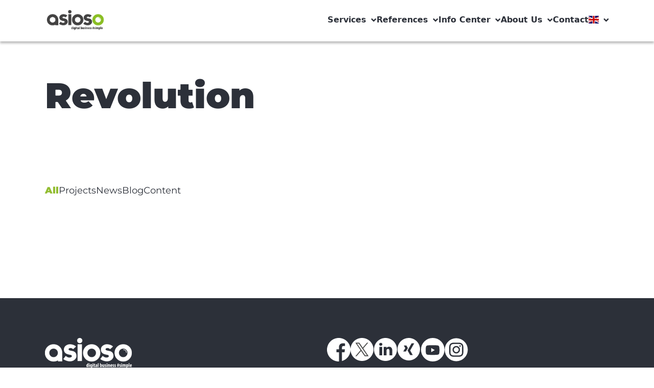

--- FILE ---
content_type: text/html; charset=UTF-8
request_url: https://www.asioso.com/en/topic/revolution
body_size: 12259
content:
<!DOCTYPE html>
<html lang="en">
<head>

<script src="https://legalhelper.eu/ccm19/public/ccm19.js?apiKey=671587ce8641a030601d59343b48a2eac27ae45effcef767&amp;domain=b87e0de" referrerpolicy="origin"></script>


    
    <script defer="true">
        (function (w, d, s, l, i) {
            var g = w[l] ? '&s=' + w[l] : '', f = d.getElementsByTagName(s)[0], j = d.createElement(s);
            j.async = true, j.src = 'https://dntfctn.com/stm.js?id=' + i + g;
            j.referrerPolicy = 'no-referrer-when-downgrade';
            f.parentNode.insertBefore(j, f);
        })(window, document, 'script', 'name', 'g3E4I6T2m5O0')
    </script>


            <script async src="https://www.googletagmanager.com/gtag/js?id=G-WFEH9BW1H8"></script>
        <script>
            window.dataLayer = window.dataLayer || [];

            function gtag() {
                dataLayer.push(arguments);
            }

            gtag('js', new Date());
            gtag('config', 'G-WFEH9BW1H8');
        </script>
        <script>
            function loadScript(a) {
                var b = document.getElementsByTagName("head")[0],
                    c = document.createElement("script");
                c.type = "text/javascript";
                c.src = "https://tracker.metricool.com/resources/be.js";
                c.onreadystatechange = a;
                c.onload = a;
                b.appendChild(c);
            }

            loadScript(function () {
                beTracker.t({hash: "d6db981766f0e557ca6de554452352eb"})
            });
        </script>
        
            <link rel="shortcut icon" href="/static/img/asioso-logo.png" type="image/x-icon">
    
    <script
            src="https://legalhelper.eu/ccm19/public/app.js"
            data-api-key="671587ce8641a030601d59343b48a2eac27ae45effcef767"
            data-domain="b87e0de"
            data-autoload="true"
            type="text/javascript"
            referrerpolicy="origin"></script><script type="text/javascript" src=https://app.lemlist.com/api/visitors/tracking?k=tGuNWqMO7SLUC6eGlqHBy3B0qiW2VNaehZuC%2BW2SvfE%3D&t=tea_YGd7CpgpS8p2HCXy5></script>
    
                        <title>Revolution | asioso – Digitalagentur / Internetagentur aus München - digital business simple</title>
    <meta name="viewport" content="width=device-width, initial-scale=1.0, maximum-scale=1.0, user-scalable=no" />
<meta http-equiv="Content-Type" content="text/html; charset=UTF-8" />
<meta http-equiv="X-UA-Compatible" content="IE=edge" />
<meta name="theme-color" content="#8ABE23" />
<meta name="google-site-verification" content="-zVaWhivIcqxd-vWBqdh1-R8X_JeIH_iPNidxZtomZY" />
<meta name="msvalidate.01" content="B9084F07A27DBDC4968A8ECC59B3464B" />
<meta name="author" content="asioso" />
<meta name="description" content="asioso - Digital Expertise from Munich for comprehensive solutions in strategy, UX, development, &amp; m" />
<meta property="og:title" content="Revolution | asioso – Digitalagentur / Internetagentur aus München - digital business simple" />
<meta property="twitter:title" content="Revolution | asioso – Digitalagentur / Internetagentur aus München - digital business simple" />
<meta property="og:type" content="website" />
<meta property="og:url" content="https://www.asioso.com/en/topic/-aa-loschen-revolution" />
<meta property="twitter:card" content="summary_large_image" />


    
    
                                                                    <link rel="alternate" hreflang="de-DE"
                          href="https://www.asioso.com/de_DE"/>
                                                                                            <link rel="alternate" hreflang="en-BA"
                          href="https://www.asioso.com/en_BA"/>
                                                                <link rel="alternate" hreflang="sr"
                          href="https://www.asioso.com/sr"/>
                                        
    
    

        <link href="https://use.fontawesome.com/releases/v6.4.2/css/all.css" media="screen" rel="stylesheet" type="text/css" />
<link href="/cache-buster-1717502629/static/css/swiper-bundle.min.css" media="screen" rel="stylesheet" type="text/css" />
<link href="/cache-buster-1769431345/static/css/style.css" media="screen" rel="stylesheet" type="text/css" />
    
            <meta name="theme-color" content="#93BD32">
        <meta name="apple-mobile-web-app-capable" content="yes">
    <meta name="apple-mobile-web-app-status-bar-style" content="black-translucent">

<!-- Google Tag Manager -->
<script>(function(w,d,s,l,i){w[l]=w[l]||[];w[l].push({'gtm.start':
new Date().getTime(),event:'gtm.js'});var f=d.getElementsByTagName(s)[0],
j=d.createElement(s),dl=l!='dataLayer'?'&l='+l:'';j.async=true;j.src=
'https://www.googletagmanager.com/gtm.js?id='+i+dl;f.parentNode.insertBefore(j,f);
})(window,document,'script','dataLayer','GT-PHXVWX6');</script>
<!-- End Google Tag Manager -->

<script async src="https://www.googletagmanager.com/gtag/js?id=G-CTTV4CX0JC"></script>
<script>
        
    window.dataLayer = window.dataLayer || [];
    function gtag() { dataLayer.push(arguments); }
    gtag('js', new Date());

    
        gtag('config', 'G-CTTV4CX0JC', {"anonymize_ip":true});
    
        </script>
</head>
<body id="asioso">


<!-- Google Tag Manager (noscript) -->
<noscript><iframe src="https://www.googletagmanager.com/ns.html?id=GT-PHXVWX6"
height="0" width="0" style="display:none;visibility:hidden"></iframe></noscript>
<!-- End Google Tag Manager (noscript) -->


    


<header class='sticky top-0 left-0 z-50 w-full'>
    <div class='relative pt-4 pb-5 bg-white header-container shadow-4'>
        <div class='flex items-center justify-between wrapper'>
            <!-- Logo -->
            <a href='/en'><img class='w-[120px]' src='/static/img/logo.png' alt='Logo' /></a>
            <button class='expand-nav-btn lg:hidden'>
                <span class='transition-all duration-300 relative block w-6 h-[3px] bg-black'></span>
                <span class='transition-all duration-300 relative block w-6 h-[3px] my-1 bg-black'></span>
                <span class='transition-all duration-300 relative block w-6 h-[3px] bg-black'></span>
            </button>
            <button class='hidden close-project-filter-dropdown-btn'>
                <svg width='36' height='18' viewBox='0 0 36 18' fill='none' xmlns='http://www.w3.org/2000/svg'>
                <path
                    d='M0.405045 7.59184C0.40546 7.59143 0.405807 7.59094 0.406292 7.59053L7.62913 0.402524C8.17023 -0.135955 9.04544 -0.133951 9.58406 0.407223C10.1226 0.948328 10.1205 1.82354 9.57943 2.36208L4.73001 7.188H34.0044C34.7679 7.188 35.3867 7.80686 35.3867 8.57031C35.3867 9.33376 34.7679 9.95262 34.0044 9.95262H4.73008L9.57936 14.7785C10.1205 15.3171 10.1225 16.1923 9.58399 16.7334C9.04537 17.2746 8.1701 17.2765 7.62906 16.7381L0.406219 9.55009C0.405807 9.54967 0.40546 9.54919 0.404976 9.54878C-0.136406 9.00843 -0.134678 8.13039 0.405045 7.59184Z'
                    fill='#2C3039'
                />
                </svg>
            </button>
            <nav class='lg:block lg:z-auto -z-10 lg:w-auto w-full bg-white lg:static absolute -top-[200vh] left-0 duration-[.5s] lg:py-0 py-[66px]'>
                <div class='gap-9 lg:gap-6 mx-0 wrapper lg:px-0 lg:!mx-0 lg:flex-row flex-col flex'>
                                                                                                                                    <a class='main-nav-link duration-[.5s]' data-header='429' href=''>
                                    Services
                                    <i class='!hidden w-3 h-3 ml-2 lg:!inline-block icon arrow-down-icon bg-primary-gray duration-[.5s]'></i>
                                    <i class='lg:!hidden w-7 h-7 !inline-block icon plus-icon bg-[#a3a3a3] duration-[.5s]'></i>
                                    <i class='!hidden w-7 h-7 icon minus-icon bg-[#a3a3a3] duration-[.5s]'></i>
                                </a>
                                                                                                                                                        <div class='hidden main-nav-dropdown' data-body='429'>
                                                <div class='!px-0 lg:!px-6 wrapper flex justify-between lg:flex-row'>
                                                                                                    <div class='hidden lg:w-3/12 lg:block'>
                                                                                                                    <picture >
	<source srcset="/logos/Partner/2063/image-thumb__2063__navigation_item/still-life-business-roles-with-various-mechanism-pieces%20%281%29.144d1fc5.avif 1x, /logos/Partner/2063/image-thumb__2063__navigation_item/still-life-business-roles-with-various-mechanism-pieces%20%281%29@2x.144d1fc5.avif 2x" width="250" height="166" type="image/avif" />
	<source srcset="/logos/Partner/2063/image-thumb__2063__navigation_item/still-life-business-roles-with-various-mechanism-pieces%20%281%29.abbd21dc.webp 1x, /logos/Partner/2063/image-thumb__2063__navigation_item/still-life-business-roles-with-various-mechanism-pieces%20%281%29@2x.abbd21dc.webp 2x" width="250" height="166" type="image/webp" />
	<source srcset="/logos/Partner/2063/image-thumb__2063__navigation_item/still-life-business-roles-with-various-mechanism-pieces%20%281%29.abbd21dc.jpg 1x, /logos/Partner/2063/image-thumb__2063__navigation_item/still-life-business-roles-with-various-mechanism-pieces%20%281%29@2x.abbd21dc.jpg 2x" width="250" height="166" type="image/jpeg" />
	<img class="block mb-4" src="/logos/Partner/2063/image-thumb__2063__navigation_item/still-life-business-roles-with-various-mechanism-pieces%20%281%29.abbd21dc.jpg" width="250" height="166" alt="" loading="lazy" srcset="/logos/Partner/2063/image-thumb__2063__navigation_item/still-life-business-roles-with-various-mechanism-pieces%20%281%29.abbd21dc.jpg 1x, /logos/Partner/2063/image-thumb__2063__navigation_item/still-life-business-roles-with-various-mechanism-pieces%20%281%29@2x.abbd21dc.jpg 2x" />
</picture>

                                                                                                                <h2 class='mb-2 text-lg font-black leading-5'>Where innovation meets heart</h2>
                                                        <p class='mb-4 text-p-sm'><p>Discover our services and experience successful projects</p></p>
                                                                                                                    <a class='flex items-center text-base text-primary-green' href="/en/references/projects/our-projects">
                                                                View projects
                                                                <i class='w-5 h-5 ml-2 icon bg-primary-green arrow-right-icon'></i>
                                                            </a>
                                                                                                            </div>
                                                                                                        <div class='flex flex-col gap-8 lg:w-8/12 lg:flex-row'>
                                                                                                                                                                                    <div>
                                                                    <h2 class='mb-5 text-lg font-black leading-5 text-primary-green'>Customer Experience</h2>
                                                                    <ul class='flex flex-col gap-2'>
                                                                                                                                                                                                                                    <li class=''>
                                                                                    <a class='text-base leading-[18px] font-semibold hover:underline' href='/en/services/customer-experience/analysis-strategy'>
                                                                                        Digital Strategy
                                                                                    </a>
                                                                                </li>
                                                                                                                                                                                                                                                                                                                <li class=''>
                                                                                    <a class='text-base leading-[18px] font-semibold hover:underline' href='/en/services/customer-experience/ux-concept-design'>
                                                                                        UX Concept &amp; Design
                                                                                    </a>
                                                                                </li>
                                                                                                                                                                                                                                                                                                                <li class=''>
                                                                                    <a class='text-base leading-[18px] font-semibold hover:underline' href='/en/services/customer-experience/cms-mam'>
                                                                                        CMS &amp; MAM
                                                                                    </a>
                                                                                </li>
                                                                                                                                                                                                                                                                                                                <li class=''>
                                                                                    <a class='text-base leading-[18px] font-semibold hover:underline' href='/en/services/customer-experience/e-commerce-pim'>
                                                                                        E-Commerce &amp; PIM
                                                                                    </a>
                                                                                </li>
                                                                                                                                                                                                                                                                                                                <li class=''>
                                                                                    <a class='text-base leading-[18px] font-semibold hover:underline' href='/en/services/customer-experience/marketing-automation-CRM'>
                                                                                        Marketing Automation &amp; CRM
                                                                                    </a>
                                                                                </li>
                                                                                                                                                                                                                                                                                                                <li class=''>
                                                                                    <a class='text-base leading-[18px] font-semibold hover:underline' href='/en/services/customer-experience/hosting-IT-service-management'>
                                                                                        Hosting &amp; IT Service Management
                                                                                    </a>
                                                                                </li>
                                                                                                                                                                                                                                                                                                                <li class=''>
                                                                                    <a class='text-base leading-[18px] font-semibold hover:underline' href='/en/services/customer-experience/data%20protection'>
                                                                                        Data protection 
                                                                                    </a>
                                                                                </li>
                                                                                                                                                                                                                                                                                                                <li class=''>
                                                                                    <a class='text-base leading-[18px] font-semibold hover:underline' href='/en/services/customer-experience/Accessibility'>
                                                                                        Accessibility
                                                                                    </a>
                                                                                </li>
                                                                                                                                                                                                                        </ul>
                                                                </div>
                                                                                                                                                                                                                                                <div>
                                                                    <h2 class='mb-5 text-lg font-black leading-5 text-primary-green'>Employee Experience</h2>
                                                                    <ul class='flex flex-col gap-2'>
                                                                                                                                                                                                                                    <li class=''>
                                                                                    <a class='text-base leading-[18px] font-semibold hover:underline' href='/en/services/employee-experience/employer-branding'>
                                                                                        Employee Branding
                                                                                    </a>
                                                                                </li>
                                                                                                                                                                                                                                                                                                                <li class=''>
                                                                                    <a class='text-base leading-[18px] font-semibold hover:underline' href='/en/services/employee-experience/personnel-marketing'>
                                                                                        Personnel marketing
                                                                                    </a>
                                                                                </li>
                                                                                                                                                                                                                                                                                                                <li class=''>
                                                                                    <a class='text-base leading-[18px] font-semibold hover:underline' href='/en/services/employee-experience/employee-advocacy'>
                                                                                        Employee Advocacy
                                                                                    </a>
                                                                                </li>
                                                                                                                                                                                                                                                                                                                <li class=''>
                                                                                    <a class='text-base leading-[18px] font-semibold hover:underline' href='/en/services/employee-experience/social-intranet'>
                                                                                        Social Intranet
                                                                                    </a>
                                                                                </li>
                                                                                                                                                                                                                                                                                                                <li class=''>
                                                                                    <a class='text-base leading-[18px] font-semibold hover:underline' href='/en/services/employee-experience/working-with-ai'>
                                                                                        Working with AI
                                                                                    </a>
                                                                                </li>
                                                                                                                                                                                                                        </ul>
                                                                </div>
                                                                                                                                                                                                                                                <div>
                                                                    <h2 class='mb-5 text-lg font-black leading-5 text-primary-green'>Artificial Intelligence</h2>
                                                                    <ul class='flex flex-col gap-2'>
                                                                                                                                                                                                                                    <li class=''>
                                                                                    <a class='text-base leading-[18px] font-semibold hover:underline' href='/en/services/artificial-intelligence/consulting'>
                                                                                        Consulting
                                                                                    </a>
                                                                                </li>
                                                                                                                                                                                                                                                                                                                <li class=''>
                                                                                    <a class='text-base leading-[18px] font-semibold hover:underline' href='/en/services/artificial-intelligence/technical-implementation'>
                                                                                        Technical Implementation
                                                                                    </a>
                                                                                </li>
                                                                                                                                                                                                                        </ul>
                                                                </div>
                                                                                                                                                                                                                                                <div>
                                                                    <h2 class='mb-5 text-lg font-black leading-5 text-primary-green'>Technologies</h2>
                                                                    <ul class='flex flex-col gap-2'>
                                                                                                                                                                                                                                    <li class=''>
                                                                                    <a class='text-base leading-[18px] font-semibold hover:underline' href='/en/services/technologies/firstspirit-services'>
                                                                                        FirstSpirit Services
                                                                                    </a>
                                                                                </li>
                                                                                                                                                                                                                                                                                                                <li class=''>
                                                                                    <a class='text-base leading-[18px] font-semibold hover:underline' href='/en/services/technologies/pimcore-services'>
                                                                                        Pimcore Services
                                                                                    </a>
                                                                                </li>
                                                                                                                                                                                                                                                                                                                <li class=''>
                                                                                    <a class='text-base leading-[18px] font-semibold hover:underline' href='/en/services/technologies/haiilo'>
                                                                                        Haiilo
                                                                                    </a>
                                                                                </li>
                                                                                                                                                                                                                                                                                                                <li class=''>
                                                                                    <a class='text-base leading-[18px] font-semibold hover:underline' href='/en/services/technologies/frontify'>
                                                                                        Frontify
                                                                                    </a>
                                                                                </li>
                                                                                                                                                                                                                                                                                                                <li class=''>
                                                                                    <a class='text-base leading-[18px] font-semibold hover:underline' href='/en/services/technologies/solutions'>
                                                                                        Solutions
                                                                                    </a>
                                                                                </li>
                                                                                                                                                                                                                                                                                                                <li class=''>
                                                                                    <a class='text-base leading-[18px] font-semibold hover:underline' href='/en/services/technologies/sharedien'>
                                                                                        Sharedien
                                                                                    </a>
                                                                                </li>
                                                                                                                                                                                                                                                                                                                <li class=''>
                                                                                    <a class='text-base leading-[18px] font-semibold hover:underline' href='/en/services/technologies/shopware'>
                                                                                        Shopware
                                                                                    </a>
                                                                                </li>
                                                                                                                                                                                                                        </ul>
                                                                </div>
                                                                                                                                                                        </div>
                                                </div>
                                            </div>
                                                                                                                                                                                            <div class='hidden main-nav-dropdown' data-body='429'>
                                                <div class='!px-0 lg:!px-6 wrapper flex justify-between lg:flex-row'>
                                                                                                    <div class='hidden lg:w-3/12 lg:block'>
                                                                                                                    <picture >
	<source srcset="/logos/Partner/2063/image-thumb__2063__navigation_item/still-life-business-roles-with-various-mechanism-pieces%20%281%29.144d1fc5.avif 1x, /logos/Partner/2063/image-thumb__2063__navigation_item/still-life-business-roles-with-various-mechanism-pieces%20%281%29@2x.144d1fc5.avif 2x" width="250" height="166" type="image/avif" />
	<source srcset="/logos/Partner/2063/image-thumb__2063__navigation_item/still-life-business-roles-with-various-mechanism-pieces%20%281%29.abbd21dc.webp 1x, /logos/Partner/2063/image-thumb__2063__navigation_item/still-life-business-roles-with-various-mechanism-pieces%20%281%29@2x.abbd21dc.webp 2x" width="250" height="166" type="image/webp" />
	<source srcset="/logos/Partner/2063/image-thumb__2063__navigation_item/still-life-business-roles-with-various-mechanism-pieces%20%281%29.abbd21dc.jpg 1x, /logos/Partner/2063/image-thumb__2063__navigation_item/still-life-business-roles-with-various-mechanism-pieces%20%281%29@2x.abbd21dc.jpg 2x" width="250" height="166" type="image/jpeg" />
	<img class="block mb-4" src="/logos/Partner/2063/image-thumb__2063__navigation_item/still-life-business-roles-with-various-mechanism-pieces%20%281%29.abbd21dc.jpg" width="250" height="166" alt="" loading="lazy" srcset="/logos/Partner/2063/image-thumb__2063__navigation_item/still-life-business-roles-with-various-mechanism-pieces%20%281%29.abbd21dc.jpg 1x, /logos/Partner/2063/image-thumb__2063__navigation_item/still-life-business-roles-with-various-mechanism-pieces%20%281%29@2x.abbd21dc.jpg 2x" />
</picture>

                                                                                                                <h2 class='mb-2 text-lg font-black leading-5'>Where innovation meets heart</h2>
                                                        <p class='mb-4 text-p-sm'><p>Discover our services and experience successful projects</p></p>
                                                                                                                    <a class='flex items-center text-base text-primary-green' href="/en/references/projects/our-projects">
                                                                View projects
                                                                <i class='w-5 h-5 ml-2 icon bg-primary-green arrow-right-icon'></i>
                                                            </a>
                                                                                                            </div>
                                                                                                        <div class='flex flex-col gap-8 lg:w-8/12 lg:flex-row'>
                                                                                                                                                                                    <div>
                                                                    <h2 class='mb-5 text-lg font-black leading-5 text-primary-green'>Customer Experience</h2>
                                                                    <ul class='flex flex-col gap-2'>
                                                                                                                                                                                                                                    <li class=''>
                                                                                    <a class='text-base leading-[18px] font-semibold hover:underline' href='/en/services/customer-experience/analysis-strategy'>
                                                                                        Digital Strategy
                                                                                    </a>
                                                                                </li>
                                                                                                                                                                                                                                                                                                                <li class=''>
                                                                                    <a class='text-base leading-[18px] font-semibold hover:underline' href='/en/services/customer-experience/ux-concept-design'>
                                                                                        UX Concept &amp; Design
                                                                                    </a>
                                                                                </li>
                                                                                                                                                                                                                                                                                                                <li class=''>
                                                                                    <a class='text-base leading-[18px] font-semibold hover:underline' href='/en/services/customer-experience/cms-mam'>
                                                                                        CMS &amp; MAM
                                                                                    </a>
                                                                                </li>
                                                                                                                                                                                                                                                                                                                <li class=''>
                                                                                    <a class='text-base leading-[18px] font-semibold hover:underline' href='/en/services/customer-experience/e-commerce-pim'>
                                                                                        E-Commerce &amp; PIM
                                                                                    </a>
                                                                                </li>
                                                                                                                                                                                                                                                                                                                <li class=''>
                                                                                    <a class='text-base leading-[18px] font-semibold hover:underline' href='/en/services/customer-experience/marketing-automation-CRM'>
                                                                                        Marketing Automation &amp; CRM
                                                                                    </a>
                                                                                </li>
                                                                                                                                                                                                                                                                                                                <li class=''>
                                                                                    <a class='text-base leading-[18px] font-semibold hover:underline' href='/en/services/customer-experience/hosting-IT-service-management'>
                                                                                        Hosting &amp; IT Service Management
                                                                                    </a>
                                                                                </li>
                                                                                                                                                                                                                                                                                                                <li class=''>
                                                                                    <a class='text-base leading-[18px] font-semibold hover:underline' href='/en/services/customer-experience/data%20protection'>
                                                                                        Data protection 
                                                                                    </a>
                                                                                </li>
                                                                                                                                                                                                                                                                                                                <li class=''>
                                                                                    <a class='text-base leading-[18px] font-semibold hover:underline' href='/en/services/customer-experience/Accessibility'>
                                                                                        Accessibility
                                                                                    </a>
                                                                                </li>
                                                                                                                                                                                                                        </ul>
                                                                </div>
                                                                                                                                                                                                                                                <div>
                                                                    <h2 class='mb-5 text-lg font-black leading-5 text-primary-green'>Employee Experience</h2>
                                                                    <ul class='flex flex-col gap-2'>
                                                                                                                                                                                                                                    <li class=''>
                                                                                    <a class='text-base leading-[18px] font-semibold hover:underline' href='/en/services/employee-experience/employer-branding'>
                                                                                        Employee Branding
                                                                                    </a>
                                                                                </li>
                                                                                                                                                                                                                                                                                                                <li class=''>
                                                                                    <a class='text-base leading-[18px] font-semibold hover:underline' href='/en/services/employee-experience/personnel-marketing'>
                                                                                        Personnel marketing
                                                                                    </a>
                                                                                </li>
                                                                                                                                                                                                                                                                                                                <li class=''>
                                                                                    <a class='text-base leading-[18px] font-semibold hover:underline' href='/en/services/employee-experience/employee-advocacy'>
                                                                                        Employee Advocacy
                                                                                    </a>
                                                                                </li>
                                                                                                                                                                                                                                                                                                                <li class=''>
                                                                                    <a class='text-base leading-[18px] font-semibold hover:underline' href='/en/services/employee-experience/social-intranet'>
                                                                                        Social Intranet
                                                                                    </a>
                                                                                </li>
                                                                                                                                                                                                                                                                                                                <li class=''>
                                                                                    <a class='text-base leading-[18px] font-semibold hover:underline' href='/en/services/employee-experience/working-with-ai'>
                                                                                        Working with AI
                                                                                    </a>
                                                                                </li>
                                                                                                                                                                                                                        </ul>
                                                                </div>
                                                                                                                                                                                                                                                <div>
                                                                    <h2 class='mb-5 text-lg font-black leading-5 text-primary-green'>Artificial Intelligence</h2>
                                                                    <ul class='flex flex-col gap-2'>
                                                                                                                                                                                                                                    <li class=''>
                                                                                    <a class='text-base leading-[18px] font-semibold hover:underline' href='/en/services/artificial-intelligence/consulting'>
                                                                                        Consulting
                                                                                    </a>
                                                                                </li>
                                                                                                                                                                                                                                                                                                                <li class=''>
                                                                                    <a class='text-base leading-[18px] font-semibold hover:underline' href='/en/services/artificial-intelligence/technical-implementation'>
                                                                                        Technical Implementation
                                                                                    </a>
                                                                                </li>
                                                                                                                                                                                                                        </ul>
                                                                </div>
                                                                                                                                                                                                                                                <div>
                                                                    <h2 class='mb-5 text-lg font-black leading-5 text-primary-green'>Technologies</h2>
                                                                    <ul class='flex flex-col gap-2'>
                                                                                                                                                                                                                                    <li class=''>
                                                                                    <a class='text-base leading-[18px] font-semibold hover:underline' href='/en/services/technologies/firstspirit-services'>
                                                                                        FirstSpirit Services
                                                                                    </a>
                                                                                </li>
                                                                                                                                                                                                                                                                                                                <li class=''>
                                                                                    <a class='text-base leading-[18px] font-semibold hover:underline' href='/en/services/technologies/pimcore-services'>
                                                                                        Pimcore Services
                                                                                    </a>
                                                                                </li>
                                                                                                                                                                                                                                                                                                                <li class=''>
                                                                                    <a class='text-base leading-[18px] font-semibold hover:underline' href='/en/services/technologies/haiilo'>
                                                                                        Haiilo
                                                                                    </a>
                                                                                </li>
                                                                                                                                                                                                                                                                                                                <li class=''>
                                                                                    <a class='text-base leading-[18px] font-semibold hover:underline' href='/en/services/technologies/frontify'>
                                                                                        Frontify
                                                                                    </a>
                                                                                </li>
                                                                                                                                                                                                                                                                                                                <li class=''>
                                                                                    <a class='text-base leading-[18px] font-semibold hover:underline' href='/en/services/technologies/solutions'>
                                                                                        Solutions
                                                                                    </a>
                                                                                </li>
                                                                                                                                                                                                                                                                                                                <li class=''>
                                                                                    <a class='text-base leading-[18px] font-semibold hover:underline' href='/en/services/technologies/sharedien'>
                                                                                        Sharedien
                                                                                    </a>
                                                                                </li>
                                                                                                                                                                                                                                                                                                                <li class=''>
                                                                                    <a class='text-base leading-[18px] font-semibold hover:underline' href='/en/services/technologies/shopware'>
                                                                                        Shopware
                                                                                    </a>
                                                                                </li>
                                                                                                                                                                                                                        </ul>
                                                                </div>
                                                                                                                                                                        </div>
                                                </div>
                                            </div>
                                                                                                                                                                                            <div class='hidden main-nav-dropdown' data-body='429'>
                                                <div class='!px-0 lg:!px-6 wrapper flex justify-between lg:flex-row'>
                                                                                                    <div class='hidden lg:w-3/12 lg:block'>
                                                                                                                    <picture >
	<source srcset="/logos/Partner/2063/image-thumb__2063__navigation_item/still-life-business-roles-with-various-mechanism-pieces%20%281%29.144d1fc5.avif 1x, /logos/Partner/2063/image-thumb__2063__navigation_item/still-life-business-roles-with-various-mechanism-pieces%20%281%29@2x.144d1fc5.avif 2x" width="250" height="166" type="image/avif" />
	<source srcset="/logos/Partner/2063/image-thumb__2063__navigation_item/still-life-business-roles-with-various-mechanism-pieces%20%281%29.abbd21dc.webp 1x, /logos/Partner/2063/image-thumb__2063__navigation_item/still-life-business-roles-with-various-mechanism-pieces%20%281%29@2x.abbd21dc.webp 2x" width="250" height="166" type="image/webp" />
	<source srcset="/logos/Partner/2063/image-thumb__2063__navigation_item/still-life-business-roles-with-various-mechanism-pieces%20%281%29.abbd21dc.jpg 1x, /logos/Partner/2063/image-thumb__2063__navigation_item/still-life-business-roles-with-various-mechanism-pieces%20%281%29@2x.abbd21dc.jpg 2x" width="250" height="166" type="image/jpeg" />
	<img class="block mb-4" src="/logos/Partner/2063/image-thumb__2063__navigation_item/still-life-business-roles-with-various-mechanism-pieces%20%281%29.abbd21dc.jpg" width="250" height="166" alt="" loading="lazy" srcset="/logos/Partner/2063/image-thumb__2063__navigation_item/still-life-business-roles-with-various-mechanism-pieces%20%281%29.abbd21dc.jpg 1x, /logos/Partner/2063/image-thumb__2063__navigation_item/still-life-business-roles-with-various-mechanism-pieces%20%281%29@2x.abbd21dc.jpg 2x" />
</picture>

                                                                                                                <h2 class='mb-2 text-lg font-black leading-5'>Where innovation meets heart</h2>
                                                        <p class='mb-4 text-p-sm'><p>Discover our services and experience successful projects</p></p>
                                                                                                                    <a class='flex items-center text-base text-primary-green' href="/en/references/projects/our-projects">
                                                                View projects
                                                                <i class='w-5 h-5 ml-2 icon bg-primary-green arrow-right-icon'></i>
                                                            </a>
                                                                                                            </div>
                                                                                                        <div class='flex flex-col gap-8 lg:w-8/12 lg:flex-row'>
                                                                                                                                                                                    <div>
                                                                    <h2 class='mb-5 text-lg font-black leading-5 text-primary-green'>Customer Experience</h2>
                                                                    <ul class='flex flex-col gap-2'>
                                                                                                                                                                                                                                    <li class=''>
                                                                                    <a class='text-base leading-[18px] font-semibold hover:underline' href='/en/services/customer-experience/analysis-strategy'>
                                                                                        Digital Strategy
                                                                                    </a>
                                                                                </li>
                                                                                                                                                                                                                                                                                                                <li class=''>
                                                                                    <a class='text-base leading-[18px] font-semibold hover:underline' href='/en/services/customer-experience/ux-concept-design'>
                                                                                        UX Concept &amp; Design
                                                                                    </a>
                                                                                </li>
                                                                                                                                                                                                                                                                                                                <li class=''>
                                                                                    <a class='text-base leading-[18px] font-semibold hover:underline' href='/en/services/customer-experience/cms-mam'>
                                                                                        CMS &amp; MAM
                                                                                    </a>
                                                                                </li>
                                                                                                                                                                                                                                                                                                                <li class=''>
                                                                                    <a class='text-base leading-[18px] font-semibold hover:underline' href='/en/services/customer-experience/e-commerce-pim'>
                                                                                        E-Commerce &amp; PIM
                                                                                    </a>
                                                                                </li>
                                                                                                                                                                                                                                                                                                                <li class=''>
                                                                                    <a class='text-base leading-[18px] font-semibold hover:underline' href='/en/services/customer-experience/marketing-automation-CRM'>
                                                                                        Marketing Automation &amp; CRM
                                                                                    </a>
                                                                                </li>
                                                                                                                                                                                                                                                                                                                <li class=''>
                                                                                    <a class='text-base leading-[18px] font-semibold hover:underline' href='/en/services/customer-experience/hosting-IT-service-management'>
                                                                                        Hosting &amp; IT Service Management
                                                                                    </a>
                                                                                </li>
                                                                                                                                                                                                                                                                                                                <li class=''>
                                                                                    <a class='text-base leading-[18px] font-semibold hover:underline' href='/en/services/customer-experience/data%20protection'>
                                                                                        Data protection 
                                                                                    </a>
                                                                                </li>
                                                                                                                                                                                                                                                                                                                <li class=''>
                                                                                    <a class='text-base leading-[18px] font-semibold hover:underline' href='/en/services/customer-experience/Accessibility'>
                                                                                        Accessibility
                                                                                    </a>
                                                                                </li>
                                                                                                                                                                                                                        </ul>
                                                                </div>
                                                                                                                                                                                                                                                <div>
                                                                    <h2 class='mb-5 text-lg font-black leading-5 text-primary-green'>Employee Experience</h2>
                                                                    <ul class='flex flex-col gap-2'>
                                                                                                                                                                                                                                    <li class=''>
                                                                                    <a class='text-base leading-[18px] font-semibold hover:underline' href='/en/services/employee-experience/employer-branding'>
                                                                                        Employee Branding
                                                                                    </a>
                                                                                </li>
                                                                                                                                                                                                                                                                                                                <li class=''>
                                                                                    <a class='text-base leading-[18px] font-semibold hover:underline' href='/en/services/employee-experience/personnel-marketing'>
                                                                                        Personnel marketing
                                                                                    </a>
                                                                                </li>
                                                                                                                                                                                                                                                                                                                <li class=''>
                                                                                    <a class='text-base leading-[18px] font-semibold hover:underline' href='/en/services/employee-experience/employee-advocacy'>
                                                                                        Employee Advocacy
                                                                                    </a>
                                                                                </li>
                                                                                                                                                                                                                                                                                                                <li class=''>
                                                                                    <a class='text-base leading-[18px] font-semibold hover:underline' href='/en/services/employee-experience/social-intranet'>
                                                                                        Social Intranet
                                                                                    </a>
                                                                                </li>
                                                                                                                                                                                                                                                                                                                <li class=''>
                                                                                    <a class='text-base leading-[18px] font-semibold hover:underline' href='/en/services/employee-experience/working-with-ai'>
                                                                                        Working with AI
                                                                                    </a>
                                                                                </li>
                                                                                                                                                                                                                        </ul>
                                                                </div>
                                                                                                                                                                                                                                                <div>
                                                                    <h2 class='mb-5 text-lg font-black leading-5 text-primary-green'>Artificial Intelligence</h2>
                                                                    <ul class='flex flex-col gap-2'>
                                                                                                                                                                                                                                    <li class=''>
                                                                                    <a class='text-base leading-[18px] font-semibold hover:underline' href='/en/services/artificial-intelligence/consulting'>
                                                                                        Consulting
                                                                                    </a>
                                                                                </li>
                                                                                                                                                                                                                                                                                                                <li class=''>
                                                                                    <a class='text-base leading-[18px] font-semibold hover:underline' href='/en/services/artificial-intelligence/technical-implementation'>
                                                                                        Technical Implementation
                                                                                    </a>
                                                                                </li>
                                                                                                                                                                                                                        </ul>
                                                                </div>
                                                                                                                                                                                                                                                <div>
                                                                    <h2 class='mb-5 text-lg font-black leading-5 text-primary-green'>Technologies</h2>
                                                                    <ul class='flex flex-col gap-2'>
                                                                                                                                                                                                                                    <li class=''>
                                                                                    <a class='text-base leading-[18px] font-semibold hover:underline' href='/en/services/technologies/firstspirit-services'>
                                                                                        FirstSpirit Services
                                                                                    </a>
                                                                                </li>
                                                                                                                                                                                                                                                                                                                <li class=''>
                                                                                    <a class='text-base leading-[18px] font-semibold hover:underline' href='/en/services/technologies/pimcore-services'>
                                                                                        Pimcore Services
                                                                                    </a>
                                                                                </li>
                                                                                                                                                                                                                                                                                                                <li class=''>
                                                                                    <a class='text-base leading-[18px] font-semibold hover:underline' href='/en/services/technologies/haiilo'>
                                                                                        Haiilo
                                                                                    </a>
                                                                                </li>
                                                                                                                                                                                                                                                                                                                <li class=''>
                                                                                    <a class='text-base leading-[18px] font-semibold hover:underline' href='/en/services/technologies/frontify'>
                                                                                        Frontify
                                                                                    </a>
                                                                                </li>
                                                                                                                                                                                                                                                                                                                <li class=''>
                                                                                    <a class='text-base leading-[18px] font-semibold hover:underline' href='/en/services/technologies/solutions'>
                                                                                        Solutions
                                                                                    </a>
                                                                                </li>
                                                                                                                                                                                                                                                                                                                <li class=''>
                                                                                    <a class='text-base leading-[18px] font-semibold hover:underline' href='/en/services/technologies/sharedien'>
                                                                                        Sharedien
                                                                                    </a>
                                                                                </li>
                                                                                                                                                                                                                                                                                                                <li class=''>
                                                                                    <a class='text-base leading-[18px] font-semibold hover:underline' href='/en/services/technologies/shopware'>
                                                                                        Shopware
                                                                                    </a>
                                                                                </li>
                                                                                                                                                                                                                        </ul>
                                                                </div>
                                                                                                                                                                        </div>
                                                </div>
                                            </div>
                                                                                                                                                                                            <div class='hidden main-nav-dropdown' data-body='429'>
                                                <div class='!px-0 lg:!px-6 wrapper flex justify-between lg:flex-row'>
                                                                                                    <div class='hidden lg:w-3/12 lg:block'>
                                                                                                                    <picture >
	<source srcset="/logos/Partner/2063/image-thumb__2063__navigation_item/still-life-business-roles-with-various-mechanism-pieces%20%281%29.144d1fc5.avif 1x, /logos/Partner/2063/image-thumb__2063__navigation_item/still-life-business-roles-with-various-mechanism-pieces%20%281%29@2x.144d1fc5.avif 2x" width="250" height="166" type="image/avif" />
	<source srcset="/logos/Partner/2063/image-thumb__2063__navigation_item/still-life-business-roles-with-various-mechanism-pieces%20%281%29.abbd21dc.webp 1x, /logos/Partner/2063/image-thumb__2063__navigation_item/still-life-business-roles-with-various-mechanism-pieces%20%281%29@2x.abbd21dc.webp 2x" width="250" height="166" type="image/webp" />
	<source srcset="/logos/Partner/2063/image-thumb__2063__navigation_item/still-life-business-roles-with-various-mechanism-pieces%20%281%29.abbd21dc.jpg 1x, /logos/Partner/2063/image-thumb__2063__navigation_item/still-life-business-roles-with-various-mechanism-pieces%20%281%29@2x.abbd21dc.jpg 2x" width="250" height="166" type="image/jpeg" />
	<img class="block mb-4" src="/logos/Partner/2063/image-thumb__2063__navigation_item/still-life-business-roles-with-various-mechanism-pieces%20%281%29.abbd21dc.jpg" width="250" height="166" alt="" loading="lazy" srcset="/logos/Partner/2063/image-thumb__2063__navigation_item/still-life-business-roles-with-various-mechanism-pieces%20%281%29.abbd21dc.jpg 1x, /logos/Partner/2063/image-thumb__2063__navigation_item/still-life-business-roles-with-various-mechanism-pieces%20%281%29@2x.abbd21dc.jpg 2x" />
</picture>

                                                                                                                <h2 class='mb-2 text-lg font-black leading-5'>Where innovation meets heart</h2>
                                                        <p class='mb-4 text-p-sm'><p>Discover our services and experience successful projects</p></p>
                                                                                                                    <a class='flex items-center text-base text-primary-green' href="/en/references/projects/our-projects">
                                                                View projects
                                                                <i class='w-5 h-5 ml-2 icon bg-primary-green arrow-right-icon'></i>
                                                            </a>
                                                                                                            </div>
                                                                                                        <div class='flex flex-col gap-8 lg:w-8/12 lg:flex-row'>
                                                                                                                                                                                    <div>
                                                                    <h2 class='mb-5 text-lg font-black leading-5 text-primary-green'>Customer Experience</h2>
                                                                    <ul class='flex flex-col gap-2'>
                                                                                                                                                                                                                                    <li class=''>
                                                                                    <a class='text-base leading-[18px] font-semibold hover:underline' href='/en/services/customer-experience/analysis-strategy'>
                                                                                        Digital Strategy
                                                                                    </a>
                                                                                </li>
                                                                                                                                                                                                                                                                                                                <li class=''>
                                                                                    <a class='text-base leading-[18px] font-semibold hover:underline' href='/en/services/customer-experience/ux-concept-design'>
                                                                                        UX Concept &amp; Design
                                                                                    </a>
                                                                                </li>
                                                                                                                                                                                                                                                                                                                <li class=''>
                                                                                    <a class='text-base leading-[18px] font-semibold hover:underline' href='/en/services/customer-experience/cms-mam'>
                                                                                        CMS &amp; MAM
                                                                                    </a>
                                                                                </li>
                                                                                                                                                                                                                                                                                                                <li class=''>
                                                                                    <a class='text-base leading-[18px] font-semibold hover:underline' href='/en/services/customer-experience/e-commerce-pim'>
                                                                                        E-Commerce &amp; PIM
                                                                                    </a>
                                                                                </li>
                                                                                                                                                                                                                                                                                                                <li class=''>
                                                                                    <a class='text-base leading-[18px] font-semibold hover:underline' href='/en/services/customer-experience/marketing-automation-CRM'>
                                                                                        Marketing Automation &amp; CRM
                                                                                    </a>
                                                                                </li>
                                                                                                                                                                                                                                                                                                                <li class=''>
                                                                                    <a class='text-base leading-[18px] font-semibold hover:underline' href='/en/services/customer-experience/hosting-IT-service-management'>
                                                                                        Hosting &amp; IT Service Management
                                                                                    </a>
                                                                                </li>
                                                                                                                                                                                                                                                                                                                <li class=''>
                                                                                    <a class='text-base leading-[18px] font-semibold hover:underline' href='/en/services/customer-experience/data%20protection'>
                                                                                        Data protection 
                                                                                    </a>
                                                                                </li>
                                                                                                                                                                                                                                                                                                                <li class=''>
                                                                                    <a class='text-base leading-[18px] font-semibold hover:underline' href='/en/services/customer-experience/Accessibility'>
                                                                                        Accessibility
                                                                                    </a>
                                                                                </li>
                                                                                                                                                                                                                        </ul>
                                                                </div>
                                                                                                                                                                                                                                                <div>
                                                                    <h2 class='mb-5 text-lg font-black leading-5 text-primary-green'>Employee Experience</h2>
                                                                    <ul class='flex flex-col gap-2'>
                                                                                                                                                                                                                                    <li class=''>
                                                                                    <a class='text-base leading-[18px] font-semibold hover:underline' href='/en/services/employee-experience/employer-branding'>
                                                                                        Employee Branding
                                                                                    </a>
                                                                                </li>
                                                                                                                                                                                                                                                                                                                <li class=''>
                                                                                    <a class='text-base leading-[18px] font-semibold hover:underline' href='/en/services/employee-experience/personnel-marketing'>
                                                                                        Personnel marketing
                                                                                    </a>
                                                                                </li>
                                                                                                                                                                                                                                                                                                                <li class=''>
                                                                                    <a class='text-base leading-[18px] font-semibold hover:underline' href='/en/services/employee-experience/employee-advocacy'>
                                                                                        Employee Advocacy
                                                                                    </a>
                                                                                </li>
                                                                                                                                                                                                                                                                                                                <li class=''>
                                                                                    <a class='text-base leading-[18px] font-semibold hover:underline' href='/en/services/employee-experience/social-intranet'>
                                                                                        Social Intranet
                                                                                    </a>
                                                                                </li>
                                                                                                                                                                                                                                                                                                                <li class=''>
                                                                                    <a class='text-base leading-[18px] font-semibold hover:underline' href='/en/services/employee-experience/working-with-ai'>
                                                                                        Working with AI
                                                                                    </a>
                                                                                </li>
                                                                                                                                                                                                                        </ul>
                                                                </div>
                                                                                                                                                                                                                                                <div>
                                                                    <h2 class='mb-5 text-lg font-black leading-5 text-primary-green'>Artificial Intelligence</h2>
                                                                    <ul class='flex flex-col gap-2'>
                                                                                                                                                                                                                                    <li class=''>
                                                                                    <a class='text-base leading-[18px] font-semibold hover:underline' href='/en/services/artificial-intelligence/consulting'>
                                                                                        Consulting
                                                                                    </a>
                                                                                </li>
                                                                                                                                                                                                                                                                                                                <li class=''>
                                                                                    <a class='text-base leading-[18px] font-semibold hover:underline' href='/en/services/artificial-intelligence/technical-implementation'>
                                                                                        Technical Implementation
                                                                                    </a>
                                                                                </li>
                                                                                                                                                                                                                        </ul>
                                                                </div>
                                                                                                                                                                                                                                                <div>
                                                                    <h2 class='mb-5 text-lg font-black leading-5 text-primary-green'>Technologies</h2>
                                                                    <ul class='flex flex-col gap-2'>
                                                                                                                                                                                                                                    <li class=''>
                                                                                    <a class='text-base leading-[18px] font-semibold hover:underline' href='/en/services/technologies/firstspirit-services'>
                                                                                        FirstSpirit Services
                                                                                    </a>
                                                                                </li>
                                                                                                                                                                                                                                                                                                                <li class=''>
                                                                                    <a class='text-base leading-[18px] font-semibold hover:underline' href='/en/services/technologies/pimcore-services'>
                                                                                        Pimcore Services
                                                                                    </a>
                                                                                </li>
                                                                                                                                                                                                                                                                                                                <li class=''>
                                                                                    <a class='text-base leading-[18px] font-semibold hover:underline' href='/en/services/technologies/haiilo'>
                                                                                        Haiilo
                                                                                    </a>
                                                                                </li>
                                                                                                                                                                                                                                                                                                                <li class=''>
                                                                                    <a class='text-base leading-[18px] font-semibold hover:underline' href='/en/services/technologies/frontify'>
                                                                                        Frontify
                                                                                    </a>
                                                                                </li>
                                                                                                                                                                                                                                                                                                                <li class=''>
                                                                                    <a class='text-base leading-[18px] font-semibold hover:underline' href='/en/services/technologies/solutions'>
                                                                                        Solutions
                                                                                    </a>
                                                                                </li>
                                                                                                                                                                                                                                                                                                                <li class=''>
                                                                                    <a class='text-base leading-[18px] font-semibold hover:underline' href='/en/services/technologies/sharedien'>
                                                                                        Sharedien
                                                                                    </a>
                                                                                </li>
                                                                                                                                                                                                                                                                                                                <li class=''>
                                                                                    <a class='text-base leading-[18px] font-semibold hover:underline' href='/en/services/technologies/shopware'>
                                                                                        Shopware
                                                                                    </a>
                                                                                </li>
                                                                                                                                                                                                                        </ul>
                                                                </div>
                                                                                                                                                                        </div>
                                                </div>
                                            </div>
                                                                                                                                                                                                                                                            <a class='main-nav-link duration-[.5s]' data-header='557' href=''>
                                    References
                                    <i class='!hidden w-3 h-3 ml-2 lg:!inline-block icon arrow-down-icon bg-primary-gray duration-[.5s]'></i>
                                    <i class='lg:!hidden w-7 h-7 !inline-block icon plus-icon bg-[#a3a3a3] duration-[.5s]'></i>
                                    <i class='!hidden w-7 h-7 icon minus-icon bg-[#a3a3a3] duration-[.5s]'></i>
                                </a>
                                                                                                                                                        <div class='hidden main-nav-dropdown' data-body='557'>
                                                <div class='!px-0 lg:!px-6 wrapper flex justify-between lg:flex-row'>
                                                                                                    <div class='hidden lg:w-3/12 lg:block'>
                                                                                                                    <picture >
	<source srcset="/_default_upload_bucket/2072/image-thumb__2072__navigation_item/top-view-sortiment-mit-unterschiedlichen-gefuehlen.dd6253c1.avif 1x, /_default_upload_bucket/2072/image-thumb__2072__navigation_item/top-view-sortiment-mit-unterschiedlichen-gefuehlen@2x.dd6253c1.avif 2x" width="250" height="140" type="image/avif" />
	<source srcset="/_default_upload_bucket/2072/image-thumb__2072__navigation_item/top-view-sortiment-mit-unterschiedlichen-gefuehlen.9550127f.webp 1x, /_default_upload_bucket/2072/image-thumb__2072__navigation_item/top-view-sortiment-mit-unterschiedlichen-gefuehlen@2x.9550127f.webp 2x" width="250" height="140" type="image/webp" />
	<source srcset="/_default_upload_bucket/2072/image-thumb__2072__navigation_item/top-view-sortiment-mit-unterschiedlichen-gefuehlen.9550127f.jpg 1x, /_default_upload_bucket/2072/image-thumb__2072__navigation_item/top-view-sortiment-mit-unterschiedlichen-gefuehlen@2x.9550127f.jpg 2x" width="250" height="140" type="image/jpeg" />
	<img class="block mb-4" src="/_default_upload_bucket/2072/image-thumb__2072__navigation_item/top-view-sortiment-mit-unterschiedlichen-gefuehlen.9550127f.jpg" width="250" height="140" alt="" loading="lazy" srcset="/_default_upload_bucket/2072/image-thumb__2072__navigation_item/top-view-sortiment-mit-unterschiedlichen-gefuehlen.9550127f.jpg 1x, /_default_upload_bucket/2072/image-thumb__2072__navigation_item/top-view-sortiment-mit-unterschiedlichen-gefuehlen@2x.9550127f.jpg 2x" />
</picture>

                                                                                                                <h2 class='mb-2 text-lg font-black leading-5'>Results we can be proud of</h2>
                                                        <p class='mb-4 text-p-sm'><p><span class="TextRun SCXW225001153 BCX8"><span class="NormalTextRun AdvancedProofingIssueV2Themed SCXW225001153 BCX8">Take a look</span><span class="NormalTextRun SCXW225001153 BCX8"> at our projects and customer </span><span class="NormalTextRun SCXW225001153 BCX8">feedback</span></span><span class="EOP SCXW225001153 BCX8"> </span></p></p>
                                                                                                                    <a class='flex items-center text-base text-primary-green' href="/en/references/customers/our-customers">
                                                                View our customers
                                                                <i class='w-5 h-5 ml-2 icon bg-primary-green arrow-right-icon'></i>
                                                            </a>
                                                                                                            </div>
                                                                                                        <div class='flex flex-col gap-8 lg:w-8/12 lg:flex-row'>
                                                                                                                                                                                    <div>
                                                                    <h2 class='mb-5 text-lg font-black leading-5 text-primary-green'>Projects</h2>
                                                                    <ul class='flex flex-col gap-2'>
                                                                                                                                                                                                                                    <li class=''>
                                                                                    <a class='text-base leading-[18px] font-semibold hover:underline' href='/en/references/projects/our-projects'>
                                                                                        Projects
                                                                                    </a>
                                                                                </li>
                                                                                                                                                                                                                        </ul>
                                                                </div>
                                                                                                                                                                                                                                                <div>
                                                                    <h2 class='mb-5 text-lg font-black leading-5 text-primary-green'>Customers</h2>
                                                                    <ul class='flex flex-col gap-2'>
                                                                                                                                                                                                                                    <li class=''>
                                                                                    <a class='text-base leading-[18px] font-semibold hover:underline' href='/en/references/customers/our-customers'>
                                                                                        Our customers
                                                                                    </a>
                                                                                </li>
                                                                                                                                                                                                                                                                                                                <li class=''>
                                                                                    <a class='text-base leading-[18px] font-semibold hover:underline' href='/en/references/customers/customer-testimonials'>
                                                                                        Customer testimonials
                                                                                    </a>
                                                                                </li>
                                                                                                                                                                                                                        </ul>
                                                                </div>
                                                                                                                                                                        </div>
                                                </div>
                                            </div>
                                                                                                                                                                                            <div class='hidden main-nav-dropdown' data-body='557'>
                                                <div class='!px-0 lg:!px-6 wrapper flex justify-between lg:flex-row'>
                                                                                                    <div class='hidden lg:w-3/12 lg:block'>
                                                                                                                    <picture >
	<source srcset="/_default_upload_bucket/2072/image-thumb__2072__navigation_item/top-view-sortiment-mit-unterschiedlichen-gefuehlen.dd6253c1.avif 1x, /_default_upload_bucket/2072/image-thumb__2072__navigation_item/top-view-sortiment-mit-unterschiedlichen-gefuehlen@2x.dd6253c1.avif 2x" width="250" height="140" type="image/avif" />
	<source srcset="/_default_upload_bucket/2072/image-thumb__2072__navigation_item/top-view-sortiment-mit-unterschiedlichen-gefuehlen.9550127f.webp 1x, /_default_upload_bucket/2072/image-thumb__2072__navigation_item/top-view-sortiment-mit-unterschiedlichen-gefuehlen@2x.9550127f.webp 2x" width="250" height="140" type="image/webp" />
	<source srcset="/_default_upload_bucket/2072/image-thumb__2072__navigation_item/top-view-sortiment-mit-unterschiedlichen-gefuehlen.9550127f.jpg 1x, /_default_upload_bucket/2072/image-thumb__2072__navigation_item/top-view-sortiment-mit-unterschiedlichen-gefuehlen@2x.9550127f.jpg 2x" width="250" height="140" type="image/jpeg" />
	<img class="block mb-4" src="/_default_upload_bucket/2072/image-thumb__2072__navigation_item/top-view-sortiment-mit-unterschiedlichen-gefuehlen.9550127f.jpg" width="250" height="140" alt="" loading="lazy" srcset="/_default_upload_bucket/2072/image-thumb__2072__navigation_item/top-view-sortiment-mit-unterschiedlichen-gefuehlen.9550127f.jpg 1x, /_default_upload_bucket/2072/image-thumb__2072__navigation_item/top-view-sortiment-mit-unterschiedlichen-gefuehlen@2x.9550127f.jpg 2x" />
</picture>

                                                                                                                <h2 class='mb-2 text-lg font-black leading-5'>Results we can be proud of</h2>
                                                        <p class='mb-4 text-p-sm'><p><span class="TextRun SCXW225001153 BCX8"><span class="NormalTextRun AdvancedProofingIssueV2Themed SCXW225001153 BCX8">Take a look</span><span class="NormalTextRun SCXW225001153 BCX8"> at our projects and customer </span><span class="NormalTextRun SCXW225001153 BCX8">feedback</span></span><span class="EOP SCXW225001153 BCX8"> </span></p></p>
                                                                                                                    <a class='flex items-center text-base text-primary-green' href="/en/references/customers/our-customers">
                                                                View our customers
                                                                <i class='w-5 h-5 ml-2 icon bg-primary-green arrow-right-icon'></i>
                                                            </a>
                                                                                                            </div>
                                                                                                        <div class='flex flex-col gap-8 lg:w-8/12 lg:flex-row'>
                                                                                                                                                                                    <div>
                                                                    <h2 class='mb-5 text-lg font-black leading-5 text-primary-green'>Projects</h2>
                                                                    <ul class='flex flex-col gap-2'>
                                                                                                                                                                                                                                    <li class=''>
                                                                                    <a class='text-base leading-[18px] font-semibold hover:underline' href='/en/references/projects/our-projects'>
                                                                                        Projects
                                                                                    </a>
                                                                                </li>
                                                                                                                                                                                                                        </ul>
                                                                </div>
                                                                                                                                                                                                                                                <div>
                                                                    <h2 class='mb-5 text-lg font-black leading-5 text-primary-green'>Customers</h2>
                                                                    <ul class='flex flex-col gap-2'>
                                                                                                                                                                                                                                    <li class=''>
                                                                                    <a class='text-base leading-[18px] font-semibold hover:underline' href='/en/references/customers/our-customers'>
                                                                                        Our customers
                                                                                    </a>
                                                                                </li>
                                                                                                                                                                                                                                                                                                                <li class=''>
                                                                                    <a class='text-base leading-[18px] font-semibold hover:underline' href='/en/references/customers/customer-testimonials'>
                                                                                        Customer testimonials
                                                                                    </a>
                                                                                </li>
                                                                                                                                                                                                                        </ul>
                                                                </div>
                                                                                                                                                                        </div>
                                                </div>
                                            </div>
                                                                                                                                                                                                                                                            <a class='main-nav-link duration-[.5s]' data-header='559' href=''>
                                    Info Center
                                    <i class='!hidden w-3 h-3 ml-2 lg:!inline-block icon arrow-down-icon bg-primary-gray duration-[.5s]'></i>
                                    <i class='lg:!hidden w-7 h-7 !inline-block icon plus-icon bg-[#a3a3a3] duration-[.5s]'></i>
                                    <i class='!hidden w-7 h-7 icon minus-icon bg-[#a3a3a3] duration-[.5s]'></i>
                                </a>
                                                                                                                                                        <div class='hidden main-nav-dropdown' data-body='559'>
                                                <div class='!px-0 lg:!px-6 wrapper flex justify-between lg:flex-row'>
                                                                                                    <div class='hidden lg:w-3/12 lg:block'>
                                                                                                                    <picture >
	<source srcset="/logos/Partner/2064/image-thumb__2064__navigation_item/still-life-books-versus-technology.29bd4e3b.avif 1x, /logos/Partner/2064/image-thumb__2064__navigation_item/still-life-books-versus-technology@2x.29bd4e3b.avif 2x" width="250" height="166" type="image/avif" />
	<source srcset="/logos/Partner/2064/image-thumb__2064__navigation_item/still-life-books-versus-technology.b4a90562.webp 1x, /logos/Partner/2064/image-thumb__2064__navigation_item/still-life-books-versus-technology@2x.b4a90562.webp 2x" width="250" height="166" type="image/webp" />
	<source srcset="/logos/Partner/2064/image-thumb__2064__navigation_item/still-life-books-versus-technology.b4a90562.jpg 1x, /logos/Partner/2064/image-thumb__2064__navigation_item/still-life-books-versus-technology@2x.b4a90562.jpg 2x" width="250" height="166" type="image/jpeg" />
	<img class="block mb-4" src="/logos/Partner/2064/image-thumb__2064__navigation_item/still-life-books-versus-technology.b4a90562.jpg" width="250" height="166" alt="" loading="lazy" srcset="/logos/Partner/2064/image-thumb__2064__navigation_item/still-life-books-versus-technology.b4a90562.jpg 1x, /logos/Partner/2064/image-thumb__2064__navigation_item/still-life-books-versus-technology@2x.b4a90562.jpg 2x" />
</picture>

                                                                                                                <h2 class='mb-2 text-lg font-black leading-5'>Where ideas blossom and knowledge flourishes</h2>
                                                        <p class='mb-4 text-p-sm'><p>Explore our Infothek, your gateway to knowledge</p></p>
                                                                                                                    <a class='flex items-center text-base text-primary-green' href="/en/references/projects/our-projects">
                                                                View our articles
                                                                <i class='w-5 h-5 ml-2 icon bg-primary-green arrow-right-icon'></i>
                                                            </a>
                                                                                                            </div>
                                                                                                        <div class='flex flex-col gap-8 lg:w-8/12 lg:flex-row'>
                                                                                                                                                                                    <div>
                                                                    <h2 class='mb-5 text-lg font-black leading-5 text-primary-green'>Newsroom</h2>
                                                                    <ul class='flex flex-col gap-2'>
                                                                                                                                                                                                                                    <li class=''>
                                                                                    <a class='text-base leading-[18px] font-semibold hover:underline' href='/en/info-center/newsroom/blog'>
                                                                                        Blog
                                                                                    </a>
                                                                                </li>
                                                                                                                                                                                                                                                                                                                <li class=''>
                                                                                    <a class='text-base leading-[18px] font-semibold hover:underline' href='/en/info-center/newsroom/news'>
                                                                                        News
                                                                                    </a>
                                                                                </li>
                                                                                                                                                                                                                        </ul>
                                                                </div>
                                                                                                                                                                                                                                                <div>
                                                                    <h2 class='mb-5 text-lg font-black leading-5 text-primary-green'>Downloads</h2>
                                                                    <ul class='flex flex-col gap-2'>
                                                                                                                                                                                                                                    <li class=''>
                                                                                    <a class='text-base leading-[18px] font-semibold hover:underline' href='/en/info-center/downloads/whitepaper-and-e-books'>
                                                                                        Whitepaper
                                                                                    </a>
                                                                                </li>
                                                                                                                                                                                                                        </ul>
                                                                </div>
                                                                                                                                                                        </div>
                                                </div>
                                            </div>
                                                                                                                                                                                            <div class='hidden main-nav-dropdown' data-body='559'>
                                                <div class='!px-0 lg:!px-6 wrapper flex justify-between lg:flex-row'>
                                                                                                    <div class='hidden lg:w-3/12 lg:block'>
                                                                                                                    <picture >
	<source srcset="/logos/Partner/2064/image-thumb__2064__navigation_item/still-life-books-versus-technology.29bd4e3b.avif 1x, /logos/Partner/2064/image-thumb__2064__navigation_item/still-life-books-versus-technology@2x.29bd4e3b.avif 2x" width="250" height="166" type="image/avif" />
	<source srcset="/logos/Partner/2064/image-thumb__2064__navigation_item/still-life-books-versus-technology.b4a90562.webp 1x, /logos/Partner/2064/image-thumb__2064__navigation_item/still-life-books-versus-technology@2x.b4a90562.webp 2x" width="250" height="166" type="image/webp" />
	<source srcset="/logos/Partner/2064/image-thumb__2064__navigation_item/still-life-books-versus-technology.b4a90562.jpg 1x, /logos/Partner/2064/image-thumb__2064__navigation_item/still-life-books-versus-technology@2x.b4a90562.jpg 2x" width="250" height="166" type="image/jpeg" />
	<img class="block mb-4" src="/logos/Partner/2064/image-thumb__2064__navigation_item/still-life-books-versus-technology.b4a90562.jpg" width="250" height="166" alt="" loading="lazy" srcset="/logos/Partner/2064/image-thumb__2064__navigation_item/still-life-books-versus-technology.b4a90562.jpg 1x, /logos/Partner/2064/image-thumb__2064__navigation_item/still-life-books-versus-technology@2x.b4a90562.jpg 2x" />
</picture>

                                                                                                                <h2 class='mb-2 text-lg font-black leading-5'>Where ideas blossom and knowledge flourishes</h2>
                                                        <p class='mb-4 text-p-sm'><p>Explore our Infothek, your gateway to knowledge</p></p>
                                                                                                                    <a class='flex items-center text-base text-primary-green' href="/en/references/projects/our-projects">
                                                                View our articles
                                                                <i class='w-5 h-5 ml-2 icon bg-primary-green arrow-right-icon'></i>
                                                            </a>
                                                                                                            </div>
                                                                                                        <div class='flex flex-col gap-8 lg:w-8/12 lg:flex-row'>
                                                                                                                                                                                    <div>
                                                                    <h2 class='mb-5 text-lg font-black leading-5 text-primary-green'>Newsroom</h2>
                                                                    <ul class='flex flex-col gap-2'>
                                                                                                                                                                                                                                    <li class=''>
                                                                                    <a class='text-base leading-[18px] font-semibold hover:underline' href='/en/info-center/newsroom/blog'>
                                                                                        Blog
                                                                                    </a>
                                                                                </li>
                                                                                                                                                                                                                                                                                                                <li class=''>
                                                                                    <a class='text-base leading-[18px] font-semibold hover:underline' href='/en/info-center/newsroom/news'>
                                                                                        News
                                                                                    </a>
                                                                                </li>
                                                                                                                                                                                                                        </ul>
                                                                </div>
                                                                                                                                                                                                                                                <div>
                                                                    <h2 class='mb-5 text-lg font-black leading-5 text-primary-green'>Downloads</h2>
                                                                    <ul class='flex flex-col gap-2'>
                                                                                                                                                                                                                                    <li class=''>
                                                                                    <a class='text-base leading-[18px] font-semibold hover:underline' href='/en/info-center/downloads/whitepaper-and-e-books'>
                                                                                        Whitepaper
                                                                                    </a>
                                                                                </li>
                                                                                                                                                                                                                        </ul>
                                                                </div>
                                                                                                                                                                        </div>
                                                </div>
                                            </div>
                                                                                                                                                                                                                                                            <a class='main-nav-link duration-[.5s]' data-header='558' href=''>
                                    About Us
                                    <i class='!hidden w-3 h-3 ml-2 lg:!inline-block icon arrow-down-icon bg-primary-gray duration-[.5s]'></i>
                                    <i class='lg:!hidden w-7 h-7 !inline-block icon plus-icon bg-[#a3a3a3] duration-[.5s]'></i>
                                    <i class='!hidden w-7 h-7 icon minus-icon bg-[#a3a3a3] duration-[.5s]'></i>
                                </a>
                                                                                                                                                        <div class='hidden main-nav-dropdown' data-body='558'>
                                                <div class='!px-0 lg:!px-6 wrapper flex justify-between lg:flex-row'>
                                                                                                    <div class='hidden lg:w-3/12 lg:block'>
                                                                                                                    <picture >
	<source srcset="/_default_upload_bucket/Relaunch%20new%20images/Images%20in%20Navigation/2176/image-thumb__2176__navigation_item/about-us.1d7c8623.avif 1x, /_default_upload_bucket/Relaunch%20new%20images/Images%20in%20Navigation/2176/image-thumb__2176__navigation_item/about-us@2x.1d7c8623.avif 2x" width="250" height="139" type="image/avif" />
	<source srcset="/_default_upload_bucket/Relaunch%20new%20images/Images%20in%20Navigation/2176/image-thumb__2176__navigation_item/about-us.6bebc35f.webp 1x, /_default_upload_bucket/Relaunch%20new%20images/Images%20in%20Navigation/2176/image-thumb__2176__navigation_item/about-us@2x.6bebc35f.webp 2x" width="250" height="139" type="image/webp" />
	<source srcset="/_default_upload_bucket/Relaunch%20new%20images/Images%20in%20Navigation/2176/image-thumb__2176__navigation_item/about-us.6bebc35f.png 1x, /_default_upload_bucket/Relaunch%20new%20images/Images%20in%20Navigation/2176/image-thumb__2176__navigation_item/about-us@2x.6bebc35f.png 2x" width="250" height="139" type="image/png" />
	<img class="block mb-4" src="/_default_upload_bucket/Relaunch%20new%20images/Images%20in%20Navigation/2176/image-thumb__2176__navigation_item/about-us.6bebc35f.png" width="250" height="139" alt="" loading="lazy" srcset="/_default_upload_bucket/Relaunch%20new%20images/Images%20in%20Navigation/2176/image-thumb__2176__navigation_item/about-us.6bebc35f.png 1x, /_default_upload_bucket/Relaunch%20new%20images/Images%20in%20Navigation/2176/image-thumb__2176__navigation_item/about-us@2x.6bebc35f.png 2x" />
</picture>

                                                                                                                <h2 class='mb-2 text-lg font-black leading-5'>asioso in detail  </h2>
                                                        <p class='mb-4 text-p-sm'><p><span class="TextRun SCXW11728277 BCX8"><span class="NormalTextRun SCXW11728277 BCX8">Where do we come from and what sets us apart?</span></span><span class="EOP SCXW11728277 BCX8"> </span></p></p>
                                                                                                                    <div class='flex items-center text-base text-primary-green'>

                                                            </div>
                                                                                                            </div>
                                                                                                        <div class='flex flex-col gap-8 lg:w-8/12 lg:flex-row'>
                                                                                                                                                                                    <div>
                                                                    <h2 class='mb-5 text-lg font-black leading-5 text-primary-green'>Our company</h2>
                                                                    <ul class='flex flex-col gap-2'>
                                                                                                                                                                                                                                    <li class=''>
                                                                                    <a class='text-base leading-[18px] font-semibold hover:underline' href='/en/about-us/our-company/digital-agency'>
                                                                                        About us
                                                                                    </a>
                                                                                </li>
                                                                                                                                                                                                                                                                                                                <li class=''>
                                                                                    <a class='text-base leading-[18px] font-semibold hover:underline' href='/en/about-us/our-company/green-and-social-commitment'>
                                                                                        Green and social commitment
                                                                                    </a>
                                                                                </li>
                                                                                                                                                                                                                                                                                                                <li class=''>
                                                                                    <a class='text-base leading-[18px] font-semibold hover:underline' href='/en/about-us/our-company/about-avinci'>
                                                                                        About avinci
                                                                                    </a>
                                                                                </li>
                                                                                                                                                                                                                        </ul>
                                                                </div>
                                                                                                                                                                                                                                                <div>
                                                                    <h2 class='mb-5 text-lg font-black leading-5 text-primary-green'>Career</h2>
                                                                    <ul class='flex flex-col gap-2'>
                                                                                                                                                                                                                                    <li class=''>
                                                                                    <a class='text-base leading-[18px] font-semibold hover:underline' href='/en/about-us/career/working-for-asioso'>
                                                                                        Working for asioso
                                                                                    </a>
                                                                                </li>
                                                                                                                                                                                                                                                                                                                <li class=''>
                                                                                    <a class='text-base leading-[18px] font-semibold hover:underline' href='/en/about-us/career/jobs'>
                                                                                        Jobs
                                                                                    </a>
                                                                                </li>
                                                                                                                                                                                                                        </ul>
                                                                </div>
                                                                                                                                                                        </div>
                                                </div>
                                            </div>
                                                                                                                                                                                            <div class='hidden main-nav-dropdown' data-body='558'>
                                                <div class='!px-0 lg:!px-6 wrapper flex justify-between lg:flex-row'>
                                                                                                    <div class='hidden lg:w-3/12 lg:block'>
                                                                                                                    <picture >
	<source srcset="/_default_upload_bucket/Relaunch%20new%20images/Images%20in%20Navigation/2176/image-thumb__2176__navigation_item/about-us.1d7c8623.avif 1x, /_default_upload_bucket/Relaunch%20new%20images/Images%20in%20Navigation/2176/image-thumb__2176__navigation_item/about-us@2x.1d7c8623.avif 2x" width="250" height="139" type="image/avif" />
	<source srcset="/_default_upload_bucket/Relaunch%20new%20images/Images%20in%20Navigation/2176/image-thumb__2176__navigation_item/about-us.6bebc35f.webp 1x, /_default_upload_bucket/Relaunch%20new%20images/Images%20in%20Navigation/2176/image-thumb__2176__navigation_item/about-us@2x.6bebc35f.webp 2x" width="250" height="139" type="image/webp" />
	<source srcset="/_default_upload_bucket/Relaunch%20new%20images/Images%20in%20Navigation/2176/image-thumb__2176__navigation_item/about-us.6bebc35f.png 1x, /_default_upload_bucket/Relaunch%20new%20images/Images%20in%20Navigation/2176/image-thumb__2176__navigation_item/about-us@2x.6bebc35f.png 2x" width="250" height="139" type="image/png" />
	<img class="block mb-4" src="/_default_upload_bucket/Relaunch%20new%20images/Images%20in%20Navigation/2176/image-thumb__2176__navigation_item/about-us.6bebc35f.png" width="250" height="139" alt="" loading="lazy" srcset="/_default_upload_bucket/Relaunch%20new%20images/Images%20in%20Navigation/2176/image-thumb__2176__navigation_item/about-us.6bebc35f.png 1x, /_default_upload_bucket/Relaunch%20new%20images/Images%20in%20Navigation/2176/image-thumb__2176__navigation_item/about-us@2x.6bebc35f.png 2x" />
</picture>

                                                                                                                <h2 class='mb-2 text-lg font-black leading-5'>asioso in detail  </h2>
                                                        <p class='mb-4 text-p-sm'><p><span class="TextRun SCXW11728277 BCX8"><span class="NormalTextRun SCXW11728277 BCX8">Where do we come from and what sets us apart?</span></span><span class="EOP SCXW11728277 BCX8"> </span></p></p>
                                                                                                                    <div class='flex items-center text-base text-primary-green'>

                                                            </div>
                                                                                                            </div>
                                                                                                        <div class='flex flex-col gap-8 lg:w-8/12 lg:flex-row'>
                                                                                                                                                                                    <div>
                                                                    <h2 class='mb-5 text-lg font-black leading-5 text-primary-green'>Our company</h2>
                                                                    <ul class='flex flex-col gap-2'>
                                                                                                                                                                                                                                    <li class=''>
                                                                                    <a class='text-base leading-[18px] font-semibold hover:underline' href='/en/about-us/our-company/digital-agency'>
                                                                                        About us
                                                                                    </a>
                                                                                </li>
                                                                                                                                                                                                                                                                                                                <li class=''>
                                                                                    <a class='text-base leading-[18px] font-semibold hover:underline' href='/en/about-us/our-company/green-and-social-commitment'>
                                                                                        Green and social commitment
                                                                                    </a>
                                                                                </li>
                                                                                                                                                                                                                                                                                                                <li class=''>
                                                                                    <a class='text-base leading-[18px] font-semibold hover:underline' href='/en/about-us/our-company/about-avinci'>
                                                                                        About avinci
                                                                                    </a>
                                                                                </li>
                                                                                                                                                                                                                        </ul>
                                                                </div>
                                                                                                                                                                                                                                                <div>
                                                                    <h2 class='mb-5 text-lg font-black leading-5 text-primary-green'>Career</h2>
                                                                    <ul class='flex flex-col gap-2'>
                                                                                                                                                                                                                                    <li class=''>
                                                                                    <a class='text-base leading-[18px] font-semibold hover:underline' href='/en/about-us/career/working-for-asioso'>
                                                                                        Working for asioso
                                                                                    </a>
                                                                                </li>
                                                                                                                                                                                                                                                                                                                <li class=''>
                                                                                    <a class='text-base leading-[18px] font-semibold hover:underline' href='/en/about-us/career/jobs'>
                                                                                        Jobs
                                                                                    </a>
                                                                                </li>
                                                                                                                                                                                                                        </ul>
                                                                </div>
                                                                                                                                                                        </div>
                                                </div>
                                            </div>
                                                                                                                                                                                                                                                                                                                                                                                                <a class='main-nav-link duration-[.5s]' href='/en/footer/Contact'>Contact</a>
                                                                                                                    
                    <div class='bottom-0 left-0 items-center w-full px-6 py-4 bg-white lg:flex lg:static lg:py-0 lg:px-0 language-selector-container'>
                        <a class='main-nav-link duration-[.5s]' data-header='language-selector' href='#'>
                            <div class='flex items-center justify-between mx-0 wrapper lg:px-0 lg:!mx-0 lg:justify-start'>
                                <div class='flex items-center gap-2'>
                                                                                                                                                                                                                                        <img  src="/bundles/pimcoreadmin/img/flags/countries/gb.svg" width="20" height="15" class="min-w-[20px] min-h-[15px]">
                                                                                                                                                                                                                                                                        <span class='text-lg lg:hidden'>EN</span>
                                </div>
                                <i class='!hidden w-3 h-3 ml-2 lg:!inline-block icon arrow-down-icon bg-primary-gray duration-[.5s]'></i>
                                <i class='lg:!hidden w-5 h-5 !inline-block mr-1 icon plus-icon bg-[#a3a3a3] duration-[.5s]'></i>
                                <i class='!hidden w-5 h-5 mr-1 icon minus-icon bg-[#a3a3a3] duration-[.5s]'></i>
                            </div>
                        </a>
                        <div class='hidden main-nav-dropdown lg:!pb-[70px]' data-body='language-selector'>
                            <div class='relative flex justify-between mx-0 wrapper lg:mx-auto lg:flex-row z-10'>
                                <div class='hidden lg:w-3/12 lg:block'>
                                                                                                                <img
                                            class='block mb-4'
                                            src='/_default_upload_bucket/2289/image-thumb__2289__navigation_item/impressed-young-blonde-girl-wearing-sunglasses-holding-magnifying-glass-through-it_1.ac27992c.jpg'
                                            alt=''
                                        />
                                                                                                                <h2 class='mb-2 text-lg font-black leading-5'>Explore the Spectrum</h2>
                                                                                                                <p class='mb-4 text-p-sm'>Discover the diversity of our website and immerse yourself in exciting content.</p>
                                                                                                        </div>
                                <div class='flex flex-col gap-8 lg:justify-end lg:w-8/12 lg:flex-row'>
                                    <div class='pt-3 pb-5 lg:text-right lg:py-0'>
                                        <h2 class='mb-5 text-lg font-black leading-5 text-primary-green'>Choose country</h2>
                                        <ul class='flex flex-col gap-5'>
                                                                                                                                            <li class="text-base leading-[18px] font-semibold hover:underline flex lg:flex-row flex-row-reverse items-center justify-end gap-2">
                                                    <a href="/de_DE">
                                                        Germany [DE]
                                                    </a>
                                                    <img  src="/bundles/pimcoreadmin/img/flags/countries/de.svg" height="20" width="20">
                                                </li>
                                                                                                                                            <li class="text-base leading-[18px] font-semibold hover:underline flex lg:flex-row flex-row-reverse items-center justify-end gap-2">
                                                    <a href="/en">
                                                        International [EN]
                                                    </a>
                                                    <img  src="/bundles/pimcoreadmin/img/flags/countries/gb.svg" height="20" width="20">
                                                </li>
                                                                                                                                            <li class="text-base leading-[18px] font-semibold hover:underline flex lg:flex-row flex-row-reverse items-center justify-end gap-2">
                                                    <a href="/en_BA">
                                                        Bosnia and Herzegovina [EN]
                                                    </a>
                                                    <img  src="/bundles/pimcoreadmin/img/flags/countries/ba.svg" height="20" width="20">
                                                </li>
                                                                                                                                            <li class="text-base leading-[18px] font-semibold hover:underline flex lg:flex-row flex-row-reverse items-center justify-end gap-2">
                                                    <a href="/sr">
                                                        Serbia [EN]
                                                    </a>
                                                    <img  src="/bundles/pimcoreadmin/img/flags/countries/rs.svg" height="20" width="20">
                                                </li>
                                                                                    </ul>
                                    </div>
                                </div>
                            </div>
                            <div class='absolute top-0 left-0 hidden w-full h-full lg:block'>
                                <div class='h-full wrapper'>
                                    <picture >
	<source srcset="/_default_upload_bucket/2575/image-thumb__2575__navigation_background/Rectangle%201.3b29d628.avif 1x, /_default_upload_bucket/2575/image-thumb__2575__navigation_background/Rectangle%201@2x.3b29d628.avif 2x" width="1300" height="392" type="image/avif" />
	<source srcset="/_default_upload_bucket/2575/image-thumb__2575__navigation_background/Rectangle%201.ea49264b.webp 1x, /_default_upload_bucket/2575/image-thumb__2575__navigation_background/Rectangle%201@2x.ea49264b.webp 2x" width="1300" height="392" type="image/webp" />
	<source srcset="/_default_upload_bucket/2575/image-thumb__2575__navigation_background/Rectangle%201.ea49264b.png 1x, /_default_upload_bucket/2575/image-thumb__2575__navigation_background/Rectangle%201@2x.ea49264b.png 2x" width="1300" height="392" type="image/png" />
	<img class="h-full" src="/_default_upload_bucket/2575/image-thumb__2575__navigation_background/Rectangle%201.ea49264b.png" width="1300" height="392" alt="" loading="lazy" srcset="/_default_upload_bucket/2575/image-thumb__2575__navigation_background/Rectangle%201.ea49264b.png 1x, /_default_upload_bucket/2575/image-thumb__2575__navigation_background/Rectangle%201@2x.ea49264b.png 2x" />
</picture>

                                </div>
                            </div>
                        </div>
                    </div>
                </div>
            </nav>
        </div>
    </div>
</header>
<button
    class='back-to-top-btn w-[60px] h-[60px] rounded-full fixed right-2.5 bottom-20 z-50 bg-primary-green flex items-center justify-center duration-300 scale-0'
>
    <svg
        xmlns='http://www.w3.org/2000/svg'
        fill='none'
        width='24'
        height='24'
        stroke='#fff'
        stroke-linecap='round'
        stroke-linejoin='round'
        stroke-width='2'
        class='feather feather-chevron-up'
        viewBox='0 0 24 24'
    ><path d='M18 15l-6-6-6 6' /></svg>
</button>


    <section class='font-montserrat pt-16 pb-[84px]'>
        <div class='wrapper'>
            <div class='mb-20 flex md:flex-row flex-col justify-between gap-8 md:gap-20 lg:gap-[116px]'>
                <div class='md:w-1/3'>

                                            <h1 class='font-black mb-8 lg:mb-[50px]'>Revolution</h1>
                    

                    <p class='text-body-blog-xl md:text-p-lg'>

                        
                    </p>
                </div>

                            </div>

            
                            <div class='relative tag-filtering'>
                                        <div class='relative z-10 flex flex-wrap mb-12 gap-y-4 gap-x-10 md:gap-x-16'>
                        <button data-tab='?c=' class='category-button  hover:text-primary-green   active'>All</button>
                        <button data-tab='?c=p' class='category-button  hover:text-primary-green  '>Projects</button>
                        <button data-tab='?c=n' class='category-button  hover:text-primary-green  '>News</button>
                        <button data-tab='?c=b' class='category-button  hover:text-primary-green  '>Blog</button>
                        <button data-tab='?c=c' class='category-button  hover:text-primary-green  '>Content</button>
                    </div>
                    
                    <div class='results-container'>

                        <div class='grid grid-cols-1 md:grid-cols-2 xl:grid-cols-3 gap-0 gap-x-10 gap-y-8 lg:gap-y-[60px] mb-[65px]'>

    
                                    
                                                    

        

        
    
</div>


    

                    </div>
                    <div class='absolute top-0 left-0 z-10 hidden w-full h-full text-center bg-white/70 place-content-center spinner'>
                        <div role='status'>
                            <svg
                                aria-hidden='true'
                                class='inline w-32 text-gray-200 h-w-32 animate-spin dark:text-gray-600  fill-primary-green '
                                viewBox='0 0 100 101'
                                fill='none'
                                xmlns='http://www.w3.org/2000/svg'
                            >
                                <path
                                d='M100 50.5908C100 78.2051 77.6142 100.591 50 100.591C22.3858 100.591 0 78.2051 0 50.5908C0 22.9766 22.3858 0.59082 50 0.59082C77.6142 0.59082 100 22.9766 100 50.5908ZM9.08144 50.5908C9.08144 73.1895 27.4013 91.5094 50 91.5094C72.5987 91.5094 90.9186 73.1895 90.9186 50.5908C90.9186 27.9921 72.5987 9.67226 50 9.67226C27.4013 9.67226 9.08144 27.9921 9.08144 50.5908Z'
                                fill='currentColor'
                                />
                                <path
                                d='M93.9676 39.0409C96.393 38.4038 97.8624 35.9116 97.0079 33.5539C95.2932 28.8227 92.871 24.3692 89.8167 20.348C85.8452 15.1192 80.8826 10.7238 75.2124 7.41289C69.5422 4.10194 63.2754 1.94025 56.7698 1.05124C51.7666 0.367541 46.6976 0.446843 41.7345 1.27873C39.2613 1.69328 37.813 4.19778 38.4501 6.62326C39.0873 9.04874 41.5694 10.4717 44.0505 10.1071C47.8511 9.54855 51.7191 9.52689 55.5402 10.0491C60.8642 10.7766 65.9928 12.5457 70.6331 15.2552C75.2735 17.9648 79.3347 21.5619 82.5849 25.841C84.9175 28.9121 86.7997 32.2913 88.1811 35.8758C89.083 38.2158 91.5421 39.6781 93.9676 39.0409Z'
                                fill='currentFill'
                                />
                            </svg>
                               <span class='sr-only'>Loading</span>
                        </div>
                    </div>
                </div>
            
        </div>
    </section>



    
        <section class='pt-[50px] xl:pt-[78px] pb-[55px] bg-primary-gray text-white font-montserrat'>
        <div class='wrapper'>
            <div class='flex flex-col justify-between mb-16 gap-14 lg:flex-row xl:mb-28'>
                <div class='lg:w-4/12'>
                    <div class=''>
                        <a href='/en' class='flex items-end mb-[30px]'>
                            <picture >
	<source srcset="/_default_upload_bucket/1912/image-thumb__1912__footer_logo/Logo%20white%20PNG%20%284%29%201.e3c11b0a.avif 1x, /_default_upload_bucket/1912/image-thumb__1912__footer_logo/Logo%20white%20PNG%20%284%29%201@2x.e3c11b0a.avif 2x" width="170" height="59" type="image/avif" />
	<source srcset="/_default_upload_bucket/1912/image-thumb__1912__footer_logo/Logo%20white%20PNG%20%284%29%201.9ec6a16c.webp 1x, /_default_upload_bucket/1912/image-thumb__1912__footer_logo/Logo%20white%20PNG%20%284%29%201@2x.9ec6a16c.webp 2x" width="170" height="59" type="image/webp" />
	<source srcset="/_default_upload_bucket/1912/image-thumb__1912__footer_logo/Logo%20white%20PNG%20%284%29%201.9ec6a16c.png 1x, /_default_upload_bucket/1912/image-thumb__1912__footer_logo/Logo%20white%20PNG%20%284%29%201@2x.9ec6a16c.png 2x" width="170" height="59" type="image/png" />
	<img src="/_default_upload_bucket/1912/image-thumb__1912__footer_logo/Logo%20white%20PNG%20%284%29%201.9ec6a16c.png" width="170" height="59" alt="" loading="lazy" srcset="/_default_upload_bucket/1912/image-thumb__1912__footer_logo/Logo%20white%20PNG%20%284%29%201.9ec6a16c.png 1x, /_default_upload_bucket/1912/image-thumb__1912__footer_logo/Logo%20white%20PNG%20%284%29%201@2x.9ec6a16c.png 2x" />
</picture>

                        </a>
                        <p>
                            just make it simple
                        </p>
                    </div>
                </div>
                <div class='lg:w-6/12 group hway'>
                    <div class='flex items-center gap-4 mb-12 flex-wrap'>
                        
                            
                                
                                <a href="https://www.facebook.com/asiosoDE" target="" class="hover:text-primary-green">
                                    <svg width="46" height="46" viewBox="0 0 46 46" fill="none" xmlns="http://www.w3.org/2000/svg">
                      <g clip-path="url(#clip0_295_4)">
                      <path d="M46 23C46 10.2961 35.7039 0 23 0C10.2961 0 0 10.2961 0 23C0 35.7039 10.2961 46 23 46C23.1348 46 23.2695 46 23.4043 45.991V28.0941H18.4629V22.3352H23.4043V18.0945C23.4043 13.1801 26.4051 10.5027 30.7895 10.5027C32.8918 10.5027 34.6977 10.6555 35.2188 10.7273V15.8664H32.2C29.8191 15.8664 29.352 16.9984 29.352 18.6605V22.3262H35.057L34.3113 28.0852H29.352V45.1105C38.9652 42.3523 46 33.5027 46 23Z" fill="white"/>
                      </g>
                      <defs>
                      <clipPath id="clip0_295_4">
                      <rect width="46" height="46" fill="white"/>
                      </clipPath>
                      </defs>
                      </svg>
                                </a>

                            
                        
                            
                                
                                <a href="https://twitter.com/asiosoDE" target="" class="hover:text-primary-green">
                                    <svg width="46" height="46" viewBox="0 0 46 46" fill="none" xmlns="http://www.w3.org/2000/svg">
                      <g clip-path="url(#clip0_295_12)">
                      <path d="M22.5 0C10.074 0 0 10.074 0 22.5C0 34.926 10.074 45 22.5 45C34.926 45 45 34.926 45 22.5C45 10.074 34.926 0 22.5 0Z" fill="white"/>
                      <path d="M24.9614 20.464L34.5934 9.26758H32.311L23.9475 18.9893L17.2677 9.26758H9.56323L19.6645 23.9685L9.56323 35.7096H11.8458L20.6779 25.4432L27.7323 35.7096H35.4367L24.9609 20.464H24.9614ZM12.6683 10.9859H16.1742L32.312 34.0694H28.8061L12.6683 10.9859Z" fill="#454545"/>
                      </g>
                      <defs>
                      <clipPath id="clip0_295_12">
                      <rect width="46" height="46" fill=""/>
                      </clipPath>
                      </defs>
                      </svg>
                                </a>

                            
                        
                            
                                
                                <a href="https://de.linkedin.com/company/asioso" target="" class="hover:text-primary-green">
                                    <svg width="46" height="46" viewBox="0 0 46 46" fill="none" xmlns="http://www.w3.org/2000/svg">
                       <g clip-path="url(#clip0_295_10)">
                       <path d="M22.5 0C10.0755 0 0 10.0755 0 22.5C0 34.9245 10.0755 45 22.5 45C34.9245 45 45 34.9245 45 22.5C45 10.0755 34.9245 0 22.5 0ZM15.9618 34.0137H10.482V17.5277H15.9618V34.0137ZM13.222 15.2765H13.1863C11.3475 15.2765 10.1582 14.0107 10.1582 12.4286C10.1582 10.8109 11.3839 9.58008 13.2584 9.58008C15.133 9.58008 16.2865 10.8109 16.3223 12.4286C16.3223 14.0107 15.133 15.2765 13.222 15.2765ZM35.7207 34.0137H30.2416V25.1941C30.2416 22.9776 29.4482 21.4659 27.4655 21.4659C25.9518 21.4659 25.0502 22.4856 24.654 23.4699C24.5091 23.8221 24.4738 24.3145 24.4738 24.8071V34.0137H18.9943C18.9943 34.0137 19.0661 19.0743 18.9943 17.5277H24.4738V19.8619C25.202 18.7386 26.5049 17.1407 29.4121 17.1407C33.0173 17.1407 35.7207 19.497 35.7207 24.5606V34.0137Z" fill="white"/>
                       </g>
                       <defs>
                       <clipPath id="clip0_295_10">
                       <rect width="46" height="46" fill="white"/>
                       </clipPath>
                       </defs>
                       </svg>
                                </a>

                            
                        
                            
                                
                                <a href="https://www.xing.com/pages/asioso" target="" class="hover:text-primary-green">
                                    <svg width="46" height="46" viewBox="0 0 46 46" fill="none" xmlns="http://www.w3.org/2000/svg">
                   <g clip-path="url(#clip0_295_44)">
                   <path d="M22 0C17.6488 0 13.3953 1.29028 9.77746 3.70767C6.15958 6.12506 3.33979 9.56099 1.67466 13.581C0.0095322 17.6009 -0.426141 22.0244 0.422734 26.292C1.27161 30.5596 3.36691 34.4796 6.44366 37.5563C9.52042 40.6331 13.4404 42.7284 17.708 43.5773C21.9756 44.4262 26.3991 43.9905 30.419 42.3253C34.439 40.6602 37.875 37.8404 40.2923 34.2225C42.7097 30.6047 44 26.3512 44 22C44 16.1652 41.6822 10.5695 37.5564 6.44365C33.4306 2.31785 27.8348 0 22 0ZM11.4516 26.5245C11.4303 26.5243 11.4095 26.5185 11.3912 26.5078C11.3728 26.497 11.3576 26.4817 11.3471 26.4632C11.3366 26.4448 11.331 26.4239 11.3311 26.4026C11.3311 26.3814 11.3368 26.3605 11.3474 26.3421L15.1366 19.9737C15.1465 19.9555 15.1516 19.9351 15.1516 19.9143C15.1516 19.8936 15.1465 19.8732 15.1366 19.855L12.3721 14.8355C12.3622 14.8172 12.3571 14.7966 12.3574 14.7758C12.3578 14.755 12.3634 14.7346 12.3739 14.7166C12.3843 14.6985 12.3992 14.6835 12.4172 14.6729C12.4351 14.6623 12.4555 14.6565 12.4763 14.6561H17.3453L20.2834 19.8666C20.2947 19.8849 20.3007 19.9059 20.3007 19.9274C20.3007 19.9488 20.2947 19.9699 20.2834 19.9882L16.3726 26.5245H11.4516ZM32.6526 10.6034L24.8195 24.3997C24.8096 24.418 24.8044 24.4384 24.8044 24.4591C24.8044 24.4798 24.8096 24.5002 24.8195 24.5184L29.7608 33.3995C29.7708 33.418 29.7759 33.4388 29.7754 33.4599C29.775 33.481 29.7691 33.5016 29.7583 33.5197C29.7475 33.5378 29.7322 33.5527 29.7138 33.5631C29.6955 33.5735 29.6748 33.579 29.6537 33.5789H24.7847L19.6842 24.5039C19.6735 24.4855 19.6679 24.4645 19.6679 24.4432C19.6679 24.4218 19.6735 24.4009 19.6842 24.3824L27.6274 10.4211H32.5484C32.5697 10.4212 32.5905 10.427 32.6088 10.4377C32.6272 10.4485 32.6424 10.4639 32.6529 10.4823C32.6635 10.5008 32.669 10.5216 32.6689 10.5429C32.6689 10.5642 32.6633 10.585 32.6526 10.6034Z" fill="white"/>
                   </g>
                   <defs>
                   <clipPath id="clip0_295_44">
                   <rect width="46" height="46" fill="white"/>
                   </clipPath>
                   </defs>
                   </svg>
                                </a>

                            
                        
                            
                                
                                <a href="https://www.youtube.com/channel/UCnqxmQFkiCanJY9tabChAtw" target="" class="hover:text-primary-green">
                                    <svg xmlns="http://www.w3.org/2000/svg" width="46" height="46" viewBox="0 0 35.001 35.001">
                      <path fill="#fff" d="M17.5 35.001a17.383 17.383 0 0 1-12.374-5.126A17.386 17.386 0 0 1 0 17.5 17.38 17.38 0 0 1 5.126 5.126 17.383 17.383 0 0 1 17.5 0a17.385 17.385 0 0 1 12.374 5.126A17.38 17.38 0 0 1 35 17.5a17.386 17.386 0 0 1-5.126 12.375A17.385 17.385 0 0 1 17.5 35.001zm-.252-24.215c-.064 0-6.463 0-8.052.433a2.592 2.592 0 0 0-1.822 1.834 27.344 27.344 0 0 0-.43 4.993 27.335 27.335 0 0 0 .43 4.992 2.54 2.54 0 0 0 1.822 1.8c1.589.428 7.988.433 8.052.433s6.461 0 8.05-.433a2.538 2.538 0 0 0 1.822-1.8 27.213 27.213 0 0 0 .432-4.992 27.221 27.221 0 0 0-.432-4.993 2.594 2.594 0 0 0-1.822-1.834c-1.588-.428-7.985-.433-8.05-.433zm-2.107 10.323v-6.128l5.385 3.064-5.384 3.063z"/>
                      </svg>
                                </a>

                            
                        
                            
                                
                                <a href="https://www.instagram.com/asioso_de/?hl=de" target="" class="hover:text-primary-green">
                                    <svg width="46" height="46" viewBox="0 0 46 46" fill="none" xmlns="http://www.w3.org/2000/svg">
                        <g clip-path="url(#clip0_295_6)">
                        <path d="M23 27.7168C25.605 27.7168 27.7168 25.605 27.7168 23C27.7168 20.395 25.605 18.2832 23 18.2832C20.395 18.2832 18.2832 20.395 18.2832 23C18.2832 25.605 20.395 27.7168 23 27.7168Z" fill="white"/>
                        <path d="M23 0.539062C10.5952 0.539062 0.539062 10.5952 0.539062 23C0.539062 35.4048 10.5952 45.4609 23 45.4609C35.4048 45.4609 45.4609 35.4048 45.4609 23C45.4609 10.5952 35.4048 0.539062 23 0.539062ZM36.8771 28.7087C36.7693 30.8441 36.1692 32.9498 34.613 34.4895C33.0417 36.0438 30.926 36.6229 28.77 36.7297H17.2301C15.0738 36.6229 12.9583 36.0441 11.3871 34.4895C9.83079 32.9498 9.23082 30.8441 9.123 28.7087V17.2913C9.23082 15.1559 9.83088 13.0502 11.3871 11.5104C12.9583 9.95613 15.0741 9.37699 17.2301 9.27035H28.7699C30.9262 9.37699 33.0417 9.95586 34.6129 11.5104C36.1692 13.0502 36.7692 15.1559 36.877 17.2913L36.8771 28.7087Z" fill="white"/>
                        <path d="M28.6243 11.8718C25.8134 11.7947 20.1874 11.7947 17.3765 11.8718C15.9138 11.9119 14.2556 12.2761 13.2134 13.3892C12.1304 14.5463 11.7211 15.9443 11.6796 17.5082C11.6067 20.2531 11.6796 28.4918 11.6796 28.4918C11.7272 30.0555 12.1304 31.4537 13.2134 32.6108C14.2556 33.7243 15.9138 34.0881 17.3765 34.1282C20.1874 34.2053 25.8134 34.2053 28.6243 34.1282C30.087 34.0881 31.7453 33.7239 32.7874 32.6108C33.8704 31.4537 34.2797 30.0557 34.3212 28.4918V17.5082C34.2797 15.9443 33.8704 14.5463 32.7874 13.3892C31.7449 12.2757 30.0866 11.9119 28.6243 11.8718ZM23 30.311C21.5541 30.311 20.1405 29.8823 18.9382 29.0789C17.736 28.2756 16.7989 27.1337 16.2455 25.7978C15.6922 24.4619 15.5474 22.9919 15.8295 21.5737C16.1116 20.1555 16.8079 18.8528 17.8304 17.8303C18.8528 16.8079 20.1555 16.1115 21.5737 15.8295C22.9919 15.5474 24.4619 15.6921 25.7979 16.2455C27.1338 16.7988 28.2756 17.7359 29.0789 18.9382C29.8823 20.1405 30.3111 21.554 30.3111 23C30.3111 24.939 29.5408 26.7986 28.1697 28.1697C26.7986 29.5408 24.939 30.311 23 30.311ZM30.3422 17.1981C30.053 17.198 29.7703 17.1122 29.5299 16.9515C29.2895 16.7908 29.1021 16.5624 28.9915 16.2952C28.8809 16.028 28.852 15.734 28.9085 15.4504C28.9649 15.1668 29.1042 14.9063 29.3087 14.7018C29.5132 14.4973 29.7738 14.3581 30.0574 14.3017C30.341 14.2453 30.635 14.2743 30.9022 14.385C31.1693 14.4957 31.3977 14.6831 31.5583 14.9235C31.719 15.164 31.8047 15.4467 31.8047 15.7359C31.8047 15.9279 31.7669 16.1181 31.6934 16.2955C31.6199 16.4729 31.5121 16.6341 31.3763 16.7699C31.2405 16.9057 31.0793 17.0134 30.9018 17.0869C30.7244 17.1603 30.5342 17.1981 30.3422 17.1981Z" fill="white"/>
                        </g>
                        <defs>
                        <clipPath id="clip0_295_6">
                        <rect width="46" height="46" fill="white"/>
                        </clipPath>
                        </defs>
                        </svg>
                                </a>

                            
                                            </div>

                    <div class='grid grid-cols-1 md:grid-cols-2 gap-y-3 gap-x-16 lg:gap-x-[100px]'>

                                                    <div class='flex gap-3 font-normal'>
                                <i class='mt-1 fas fa-map-marker-alt'></i>
                                <p class=''>
                                    Wilhelmine-Reichard-Str. 26 80935 Munich
                                </p>
                            </div>
                        
                        
                            <div class='flex gap-3 font-normal'>
                                <i class='mt-1 fas fa-phone'></i>
                                <a href='tel:49 89 9545706 10' class='hover:text-primary-green'>                                    49 89 9545706 10
                                </a>                            </div>
                        
                                                    <div class='flex gap-3 font-normal'>
                                <i class='mt-1 fas fa-clock'></i>
                                    <p class=''>
                                        Mon - Fri 8:00 AM - 17:30 PM
                                    </p>
                            </div>
                        
                                                    <div class='flex gap-3 font-normal'>
                                <i class='mt-1 fas fa-envelope'></i>
                                <a href="/cdn-cgi/l/email-protection#6d04030b022d0c1e04021e02430908" class='hover:text-primary-green'>                                    <span class="__cf_email__" data-cfemail="fa93949c95ba9b8993958995d49e9f">[email&#160;protected]</span>
                                </a>                            </div>
                        
                    </div>
                </div>
            </div>
            <div class=''>
                
                    <div class='flex flex-wrap justify-center gap-6'>
                                                                                    
                                    <a href="/en/footer/Our-Topics" internalType="document" linktype="internal" text="Our topics" path="/en/footer/Our-Topics" class="hover:text-primary-green" internalId="475">Our topics</a>

                                                                                                                                                
                                    <a href="/en/footer/Imprint" internalType="document" linktype="internal" text="Legal Notice" path="/en/footer/Imprint" title="Legal Notice" class="hover:text-primary-green" internalId="472">Legal Notice</a>

                                                                                                                                                
                                    <a href="/en/footer/Data-Protection" internalType="document" linktype="internal" text="Data protection" path="/en/footer/Data-Protection" class="hover:text-primary-green" internalId="473">Data protection</a>

                                                                                                                                                
                                    <a href="/en/footer/Contact" internalType="document" linktype="internal" text="Contact" path="/en/footer/Contact" class="hover:text-primary-green" internalId="474">Contact</a>

                                                                                                        </div>

                            </div>
        </div>
        <div class='mt-8 border-t mb-9 border-t-white'></div>
        <div class='wrapper'>
            <p class='font-normal text-center'>
                Copyright © 2026 asioso. All Rights Reserved.
            </p>
        </div>
    </section>



    

<script data-cfasync="false" src="/cdn-cgi/scripts/5c5dd728/cloudflare-static/email-decode.min.js"></script><script src="/cache-buster-1717502629/static/js/swiper-bundle.min.js" nonce="VspkyzREzIUye1IDmBI2IwoRr7Cbo1nF"></script>
<script src="/cache-buster-1717502629/static/js/noframework.waypoints.min.js" nonce="VspkyzREzIUye1IDmBI2IwoRr7Cbo1nF"></script>
<script src="/cache-buster-1717502629/static/js/inview.min.js" nonce="VspkyzREzIUye1IDmBI2IwoRr7Cbo1nF"></script>
<script src="/cache-buster-1717502629/static/js/vanilla-counter.js" nonce="VspkyzREzIUye1IDmBI2IwoRr7Cbo1nF"></script>
<script src="/cache-buster-1717502629/static/js/gsap.min.js" nonce="VspkyzREzIUye1IDmBI2IwoRr7Cbo1nF"></script>
<script src="/cache-buster-1717502629/static/js/ScrollTrigger.min.js" nonce="VspkyzREzIUye1IDmBI2IwoRr7Cbo1nF"></script>
<script src="https://cdnjs.cloudflare.com/ajax/libs/three.js/r128/three.min.js" nonce="VspkyzREzIUye1IDmBI2IwoRr7Cbo1nF"></script>
<script src="https://cdn.jsdelivr.net/npm/three@0.128.0/examples/js/loaders/OBJLoader.js" nonce="VspkyzREzIUye1IDmBI2IwoRr7Cbo1nF"></script>
<script src="/cache-buster-1769431345/static/js/scripts.js" nonce="VspkyzREzIUye1IDmBI2IwoRr7Cbo1nF"></script>





<script>(function(d){var s = d.createElement("script");s.setAttribute("data-account", "r3P546xVFl");s.setAttribute("src", "https://cdn.userway.org/widget.js");(d.body || d.head).appendChild(s);})(document)</script>
<noscript>Please ensure Javascript is enabled for purposes of
    <a href="https://userway.org">website accessibility</a>
</noscript>
<script>
    (function(d){
        var s = d.createElement("script");
        /* uncomment the following line to override default position*/
        /* s.setAttribute("data-position", 3);*/
        /* uncomment the following line to override default size (values: small, large)*/
        /* s.setAttribute("data-size", "small");*/
        /* uncomment the following line to override default language (e.g., fr, de, es, he, nl, etc.)*/
        /* s.setAttribute("data-language", "language");*/
        /* uncomment the following line to override color set via widget (e.g., #053f67)*/
        /* s.setAttribute("data-color", "#053e67");*/
        /* uncomment the following line to override type set via widget (1=person, 2=chair, 3=eye, 4=text)*/
        /* s.setAttribute("data-type", "1");*/
        /* s.setAttribute("data-statement_text:", "Our Accessibility Statement");*/
        /* s.setAttribute("data-statement_url", "http://www.example.com/accessibility")";*/
        /* uncomment the following line to override support on mobile devices*/
        /* s.setAttribute("data-mobile", true);*/
        /* uncomment the following line to set custom trigger action for accessibility menu*/
        /* s.setAttribute("data-trigger", "triggerId")*/
        s.setAttribute("data-account", "r3P546xVFl");
        s.setAttribute("src", "https://cdn.userway.org/widget.js");
        (d.body || d.head).appendChild(s);
    })(document)
</script>
<noscript>Please ensure Javascript is enabled for purposes of <a href="https://userway.org">website accessibility</a></noscript>




<script> (function (w, d, s, o, f, js, fjs) { w["botsonic_widget"] = o; w[o] = w[o] || function () { (w[o].q = w[o].q || []).push(arguments); }; (js = d.createElement(s)), (fjs = d.getElementsByTagName(s)[0]); js.id = o; js.src = f; js.async = 1; fjs.parentNode.insertBefore(js, fjs); })(window, document, "script", "Botsonic", "https://widget.botsonic.com/CDN/botsonic.min.js"); Botsonic("init", { serviceBaseUrl: "https://api-azure.botsonic.ai", token: "f0f6ecac-5688-4de9-926c-b7560b83cf57", }); </script>

<script defer src="https://static.cloudflareinsights.com/beacon.min.js/vcd15cbe7772f49c399c6a5babf22c1241717689176015" integrity="sha512-ZpsOmlRQV6y907TI0dKBHq9Md29nnaEIPlkf84rnaERnq6zvWvPUqr2ft8M1aS28oN72PdrCzSjY4U6VaAw1EQ==" data-cf-beacon='{"version":"2024.11.0","token":"1a8fd0a9570040ea82e9126ae929d4ec","r":1,"server_timing":{"name":{"cfCacheStatus":true,"cfEdge":true,"cfExtPri":true,"cfL4":true,"cfOrigin":true,"cfSpeedBrain":true},"location_startswith":null}}' crossorigin="anonymous"></script>
</body>
</html>


--- FILE ---
content_type: text/html; charset=UTF-8
request_url: https://geolocation-db.com/json/
body_size: 77
content:
{"country_code":"US","country_name":"United States","city":"Columbus","postal":"43215","latitude":39.9653,"longitude":-83.0235,"IPv4":"3.17.150.48","state":"Ohio"}

--- FILE ---
content_type: text/html; charset=UTF-8
request_url: https://geolocation-db.com/json/
body_size: 78
content:
{"country_code":"US","country_name":"United States","city":"Columbus","postal":"43215","latitude":39.9653,"longitude":-83.0235,"IPv4":"3.17.150.48","state":"Ohio"}

--- FILE ---
content_type: application/javascript; charset=UTF-8
request_url: https://www.asioso.com/cache-buster-1769431345/static/js/scripts.js
body_size: 8719
content:
window.handleFilteringObjects=t=>{if(!t)return;const e=t.querySelectorAll(".category-button"),o=t.querySelector(".results-container"),n=t.querySelector(".spinner");let a=`${window.location.origin}${window.location.pathname}`;const r=t.querySelector(".category-button.active");let l=r?r.getAttribute("data-tab"):e[0].getAttribute("data-tab"),c=1;const s=d=>{n.style.display=d?"grid":"none"},u=()=>{const d=t.querySelectorAll(".detail-page-link");d&&d.forEach(f=>{f.addEventListener("click",()=>{const p=f.getAttribute("data-link");window.location.href=p})})};u();const i=async(d,f)=>{try{s(!0);let p=`${d}?`;f&&f!=="null"&&(p+=`${f}&`),p+=`page=${c}&ajax=1`;const g=await fetch(p);if(!g.ok)throw new Error(`Failed to fetch data. Status: ${g.status}`);const L=await g.json();o.innerHTML=`${L.content}`,window.VanillaCounter&&function(){function T(h){VanillaCounter()}document.querySelectorAll(".count-up-element").forEach(T)}(),window.Waypoint&&function(){function T(b){E()}function h(b){new Waypoint.Inview({element:b,entered:function(){T(b)},exited:function(){}})}document.querySelectorAll(".count-up-element").forEach(h);function E(){VanillaCounter()}}(),window.Waypoint&&function(){function T(h){new Waypoint.Inview({element:h,enter:function(){this.element.className=this.element.className+" hway-active"},exited:function(){this.element.className=this.element.className.replace(/\shway-active/g,"")}})}document.querySelectorAll(".hway").forEach(T)}(),u(),m()}catch(p){console.error("Error fetching data:",p)}finally{s(!1)}};e.forEach(d=>{d.addEventListener("click",()=>{l=d.getAttribute("data-tab"),c=1;let f=new URL(window.location),p=new URLSearchParams(f.search);console.log("params",p),console.log("params.has(c)",p.has("c")),p.has("c")&&(p.delete("c"),window.history.replaceState({},"",`${f.pathname}?${p.toString()}`));let g=`${f.origin}${f.pathname}`;p.toString()&&(g+=`?${p.toString()}`),i(g,l),e.forEach(L=>{L.classList.remove("active")}),d.classList.add("active")})});const m=()=>{const d=t.querySelector(".load-more-btn");d&&d.addEventListener("click",()=>{c++,console.log("currentURL",a),console.log("dataTabValue",l),i(a,l)})};m()};console.log("Triggering pipeline");document.querySelectorAll("[data-link]")&&document.querySelectorAll("[data-link]").forEach(e=>{e.addEventListener("click",()=>{const o=e.getAttribute("data-link");window.location.href=o})});if(document.querySelector(".back-to-top-btn")){const t=document.querySelector(".back-to-top-btn");window.addEventListener("scroll",()=>{document.body.scrollTop>screen.height*2||document.documentElement.scrollTop>screen.height*2?t.classList.remove("scale-0"):t.classList.add("scale-0")});const e=()=>{document.body.scrollTop=0,document.documentElement.scrollTop=0};t.addEventListener("click",e)}window.Swiper&&function(t){function e(o){var n={},a=o.getAttribute("data-pagination"),r=o.getAttribute("data-slides"),l=o.getAttribute("data-space"),c=o.getAttribute("data-prev"),s=o.getAttribute("data-next");r&&(n.breakpoints={768:{slidesPerView:r}}),l&&(n.spaceBetween=l),(c||s)&&(n.navigation={}),c&&(n.navigation.prevEl=c),s&&(n.navigation.nextEl=s),a&&(n.pagination={el:a,type:"custom",renderCustom:function(u,i,m){var d=u.el.querySelector(u.pagination.el.getAttribute("data-tmpl")).innerHTML;return d=d.replace("group-"+i,"active"),d=d.replace("w-[%px]","w-["+i/m*100+"%]"),d=d.replace("01",(i<10?"0":"")+i),d}}),new Swiper(o,n)}t.querySelectorAll(".swiper").forEach(e)}(document);window.VanillaCounter&&function(){function t(e){VanillaCounter()}document.querySelectorAll(".count-up-element").forEach(t)}();window.Waypoint&&function(){function t(n){o()}function e(n){new Waypoint.Inview({element:n,entered:function(){t()},exited:function(){}})}document.querySelectorAll(".count-up-element").forEach(e);function o(){VanillaCounter()}}();window.Waypoint&&function(){function t(e){new Waypoint.Inview({element:e,enter:function(){this.element.className=this.element.className+" hway-active"},exited:function(){this.element.className=this.element.className.replace(/\shway-active/g,"")}})}document.querySelectorAll(".hway").forEach(t)}();window.Waypoint&&function(){function t(e){e.addEventListener("click",function(o){o.preventDefault();var n=document.querySelector(this.hash),a=this.getAttribute("data-c-toggle");n.setAttribute("data-t",n.getAttribute("data-t")==a&&!n.getAttribute("data-twice")?"":a);const r=document.querySelector(".services-slider-section");return r&&r.classList.contains("editmode")&&r.querySelectorAll('.services-slider-container > div[id^="s"]').forEach(function(c){c.id===a?c.style.display="block":c.style.display="none"}),!1})}document.querySelectorAll("[data-c-toggle]").forEach(t)}();(function(t){t.querySelectorAll(".faq-toggle").forEach(function(e){e.addEventListener("click",function(){var o=this.closest(".faq-item"),n=o.classList.contains("faq-open");o.classList.toggle("faq-open",!n)})})})(document);document.querySelector(".client-slider")&&(document.querySelector(".client-slider"),new Swiper(".client-slider",{slidesPerView:1,spaceBetween:10,loop:!0,centeredSlides:!0,speed:2e3,allowTouchMove:!1,autoplay:{delay:0},loopedSlides:2,breakpoints:{320:{slidesPerView:2,spaceBetween:20},480:{slidesPerView:3,spaceBetween:30},640:{slidesPerView:5,spaceBetween:50}}}));document.querySelectorAll(".content-tabs")&&document.querySelectorAll(".content-tabs").forEach(e=>{const o=e.querySelectorAll(".content-tab-btn"),n=e.querySelectorAll("[data-body]");function a(i){i.classList.add("hidden"),i.style.display="none",i.style.visibility="",i.style.opacity=""}function r(i){i.classList.remove("hidden"),i.style.display="block",i.style.visibility="visible",i.style.opacity="1"}function l(i){o.forEach(m=>m.classList.remove("active")),i.classList.add("active")}let c=null,s=null;const u=e.querySelector(".content-tab-btn.active");if(u){const i=u.getAttribute("data-tab");s=e.querySelector(`[data-body='${i}']`),c=u}if(!c&&o.length>0){c=o[0];const i=c.getAttribute("data-tab");s=e.querySelector(`[data-body='${i}']`)}n.forEach(i=>{i===s?r(i):a(i)}),c&&l(c),o.forEach(i=>{i.addEventListener("click",m=>{m.preventDefault();const d=i.getAttribute("data-tab");if(!d){console.warn("Tab button missing data-tab attribute:",i);return}const f=e.querySelector(`[data-body='${d}']`);if(!f){console.warn(`No content found for tab: ${d}`);return}l(i),n.forEach(g=>{g===f?r(g):a(g)});const p=new CustomEvent("tabChanged",{detail:{tabNumber:d,tabButton:i,tabContent:f,tabContainer:e}});e.dispatchEvent(p)})}),o.forEach((i,m)=>{i.addEventListener("keydown",d=>{let f=m;switch(d.key){case"ArrowRight":case"ArrowDown":d.preventDefault(),f=(m+1)%o.length;break;case"ArrowLeft":case"ArrowUp":d.preventDefault(),f=(m-1+o.length)%o.length;break;case"Home":d.preventDefault(),f=0;break;case"End":d.preventDefault(),f=o.length-1;break;default:return}o[f].focus(),o[f].click()})}),o.forEach(i=>{const m=i.getAttribute("data-tab"),d=`tab-content-${m}`,f=e.querySelector(`[data-body='${m}']`);i.setAttribute("role","tab"),i.setAttribute("aria-controls",d),i.setAttribute("tabindex",i.classList.contains("active")?"0":"-1"),f&&(f.setAttribute("role","tabpanel"),f.setAttribute("id",d),f.setAttribute("aria-labelledby",`tab-${m}`)),i.setAttribute("id",`tab-${m}`)}),e.setAttribute("role","tablist")});window.TabHandler={switchToTab:function(t,e){const o=document.querySelector(t);if(o){const n=o.querySelector(`[data-tab='${e}']`);if(n)return n.click(),!0}return!1},getActiveTab:function(t){const e=document.querySelector(t);if(e){const o=e.querySelector(".content-tab-btn.active");return o?o.getAttribute("data-tab"):null}return null}};if(document.body.id==="asioso"){let t=function(){const e=document.querySelector(".meet-us-section");e&&e.querySelectorAll(".meet-us-card").forEach(n=>{const a=n.querySelector(".meet-us-card-content"),r=n.offsetHeight,c=a.offsetWidth/r*100;a.style.top=`calc(100% - ${c}%)`})};var B=t;t(),window.addEventListener("resize",t)}if(document.querySelectorAll(".gallery").length>0){const t=document.querySelectorAll(".gallery"),e=document.querySelector("#galleryModal"),o=document.querySelector(".gallery-modal-overlay");t.forEach(function(r){let c=r.getElementsByTagName("img").length;r.classList.add("gallery-"+c),e&&r.addEventListener("click",()=>{e.classList.remove("hidden")})}),o&&e&&o.addEventListener("click",()=>{e.classList.add("hidden")});const n=document.querySelector(".gallery-button-left"),a=document.querySelector(".gallery-button-right");new Swiper(".gallery-swiper",{slidesPerView:1.1,spaceBetween:20,breakpoints:{1024:{slidesPerView:2.5,spaceBetween:40}},navigation:{nextEl:a,prevEl:n},on:{init:()=>{n.classList.add("opacity-30","pointer-events-none")},slideChange:({activeIndex:r,isEnd:l})=>{r!==0?n.classList.remove("opacity-30","pointer-events-none"):n.classList.add("opacity-30","pointer-events-none"),l?a.classList.add("opacity-30","pointer-events-none"):a.classList.remove("opacity-30","pointer-events-none")}}})}if(document.querySelector(".filter-blogs")){const t=document.querySelector(".filter-blogs");window.handleFilteringObjects(t)}document.addEventListener("DOMContentLoaded",()=>{const t=document.getElementById("tags"),e=document.getElementById("toggle-btn");if(t&&e){const o=t.querySelectorAll("a");if(o.length===0)return;const n=2;let a=!1;const r=()=>{const u=window.getComputedStyle(o[0]);let i=parseFloat(u.lineHeight);return isNaN(i)&&(i=o[0].offsetHeight),i},l=()=>{const u=t.clientWidth,i=r();let m=0,d=1;for(const p of o){const g=p.offsetWidth;if(m+g>u&&(d++,m=0,d>n))break;m+=g}const f=i*n;return{rows:d,visibleHeight:f}},c=()=>{const{rows:u,visibleHeight:i}=l();u>n&&!a?(e.classList.remove("hidden"),t.style.maxHeight=`${i}px`,t.classList.add("overflow-hidden")):a?(t.style.maxHeight=`${t.scrollHeight}px`,t.classList.remove("overflow-hidden")):(e.classList.add("hidden"),t.style.maxHeight=null,t.classList.remove("overflow-hidden"))},s=()=>{a=!a,a?(t.style.maxHeight=`${t.scrollHeight}px`,e.textContent=e.getAttribute("data-show-less")):(t.style.maxHeight=`${l().visibleHeight}px`,e.textContent=e.getAttribute("data-show-more"))};e.addEventListener("click",s),window.addEventListener("resize",c),t.style.transition="max-height 0.5s ease",c()}});document.querySelectorAll(".jobs-tabs")&&document.body.id==="asioso"&&document.querySelectorAll(".jobs-tabs").forEach(e=>{const o=e.querySelectorAll(".job-tab-btn");o.forEach(n=>{n.addEventListener("click",()=>{o.forEach(c=>{c.classList.remove("active")}),n.classList.add("active");const a=n.getAttribute("data-tab");e.querySelectorAll("[data-body]").forEach(c=>{c.style.display="none"});const l=document.querySelector(`[data-body='${a}']`);l.style.display="block"})})});if(document.querySelector(".tag-filtering")){const t=document.querySelector(".tag-filtering");window.handleFilteringObjects(t)}if(document.querySelectorAll(".video-section")&&document.body.id==="asioso"){let a=function(s){const u=s.querySelector(".video-overlay");u&&(u.style.display="flex",u.classList.remove("hidden"))},r=function(s){const u=s.querySelector(".video-overlay");u&&(u.style.display="none",u.classList.add("hidden"))},l=function(s){s.querySelectorAll(".video-section").forEach(i=>{const m=i.querySelector(".video");if(m&&m.tagName.toLowerCase()==="iframe"&&m.id&&n[m.id])try{const f=n[m.id];typeof f.pauseVideo=="function"&&(f.pauseVideo(),a(i))}catch(f){console.error("Error pausing YouTube video:",f)}else if(m&&m.tagName.toLowerCase()==="video")try{m.pause(),m.currentTime=0,a(i)}catch(f){console.error("Error pausing HTML5 video:",f)}})},c=function(){const s=document.querySelector(".carrer-videos-section");s&&(s.addEventListener("tabChanged",i=>{console.log("Tab changed in career videos section, stopping all videos"),l(s)}),s.querySelectorAll(".content-tab-btn").forEach(i=>{i.addEventListener("click",()=>{setTimeout(()=>{l(s)},100)})}))};var W=a,P=r,D=l,R=c;const t=document.createElement("script");t.src="https://www.youtube.com/iframe_api";const e=document.getElementsByTagName("script")[0];e.parentNode.insertBefore(t,e);const o=document.querySelectorAll(".video-section"),n={};window.onYouTubeIframeAPIReady=function(){o.forEach((s,u)=>{const i=s.querySelector(".video"),m=s.querySelector(".video-overlay"),d=s.querySelector(".play-button");if(i&&i.tagName.toLowerCase()==="iframe"){const p=`youtube-player-${u}`;if(i.id=p,!i.src.includes("enablejsapi=1")){let g=i.src;g+=(g.includes("?")?"&":"?")+"enablejsapi=1",i.src=g}n[p]=new YT.Player(p,{events:{onReady:g=>{console.log("Player ready:",p),m&&m.addEventListener("click",()=>{try{const L=g.target;L&&typeof L.playVideo=="function"?(L.playVideo(),r(s)):console.error("Player or playVideo not available:",L)}catch(L){console.error("Error playing video:",L)}}),d&&(d.style.display="flex")},onStateChange:g=>{g.data===YT.PlayerState.PAUSED||g.data===YT.PlayerState.ENDED?a(s):g.data===YT.PlayerState.PLAYING&&r(s)}}})}else i&&i.tagName.toLowerCase()==="video"&&(i.addEventListener("pause",()=>a(s)),i.addEventListener("ended",()=>a(s)),i.addEventListener("play",()=>r(s)),m&&m.addEventListener("click",()=>{i.play(),r(s)}))}),c()},window.YT&&window.YT.Player&&window.onYouTubeIframeAPIReady()}window.VideoHandler={stopVideosInContainer:function(t){const e=document.querySelector(t);if(!e)return!1;const o=e.querySelectorAll(".video-section");let n=0;return o.forEach(a=>{const r=a.querySelector(".video"),l=a.querySelector(".video-overlay");if(!r)return;if(r.tagName.toLowerCase()==="iframe"&&r.id&&window.players&&window.players[r.id])try{const s=window.players[r.id];typeof s.pauseVideo=="function"&&(s.pauseVideo(),l&&(l.style.display="flex",l.classList.remove("hidden")),n++)}catch(s){console.error("Error stopping YouTube video:",s)}else if(r.tagName.toLowerCase()==="video")try{r.pause(),l&&(l.style.display="flex",l.classList.remove("hidden")),n++}catch(s){console.error("Error stopping HTML5 video:",s)}}),n>0},stopAllVideos:function(){return this.stopVideosInContainer("body")}};if(document.querySelector("#article")){let e=function(l){let c="";if(l.nodeType===3)c+=l.textContent;else if(l.nodeType===1)for(const s of l.childNodes)c+=e(s);return c};var Y=e;const t=document.querySelector("#article"),o=e(t),n=225,a=o.trim().split(/\s+/).length,r=Math.ceil(a/n);document.querySelector("#reading-time").innerText=`${r}`}if(document.querySelector(".service-hero-image")&&document.body.id==="asioso"){const t=document.querySelector(".service-hero-image"),e=Math.random()*8-4;t.style.transform=`rotate(${e}deg)`}if(document.querySelector("nav")&&document.querySelector(".expand-nav-btn")){const t=document.querySelector(".expand-nav-btn"),e=document.querySelector(".header-container");t.addEventListener("click",()=>{e.classList.toggle("opened")});const o=r=>{r.preventDefault();const l=r.target.closest(".main-nav-link[data-header]");if(!l)return;const c=l.getAttribute("data-header"),s=document.querySelector(`.main-nav-dropdown[data-body="${c}"]`);if(!s)return;const u=l.classList.contains("opened");document.querySelectorAll(".main-nav-link").forEach(d=>d.classList.remove("opened")),document.querySelectorAll(".main-nav-dropdown").forEach(d=>d.classList.remove("opened")),u||(l.classList.add("opened"),s.classList.add("opened"))},n=r=>{if(!r.target.closest("nav")){const c=document.querySelectorAll(".main-nav-link.opened"),s=document.querySelectorAll(".main-nav-dropdown.opened");c.forEach(u=>u.classList.remove("opened")),s.forEach(u=>u.classList.remove("opened"))}};document.querySelectorAll(".main-nav-link[data-header]").forEach(r=>{r.addEventListener("click",o)}),document.addEventListener("click",n)}if(document.querySelector(".our-story-section")&&document.body.id==="asioso"){const t=()=>{window.matchMedia("only screen and (max-width: 768px)").matches&&new Swiper(".our-story-gallery",{loop:!0,pagination:{el:".swiper-pagination",clickable:!0}})};t(),window.addEventListener("resize",()=>{t()})}if(document.querySelector(".benefits-section")&&document.body.id==="asioso"){const e=document.querySelector(".benefits-section").querySelector(".benefits-container");e.children.length<5&&e.classList.remove("xl:grid-cols-3")}if(document.querySelector("[name='contact_us_form']")&&document.body.id==="asioso"){let o=function(a){if(a.type==="hidden")return;const r=a.closest(".input-group").querySelector(".error-field");r&&(a.checkValidity()?r.classList.replace("block","hidden"):r.classList.replace("hidden","block"))},n=function(){t.querySelectorAll("input, textarea").forEach(function(r){o(r)})};var j=o,z=n;const t=document.querySelector("[name='contact_us_form']");t.setAttribute("novalidate",!0),t.querySelectorAll("input, textarea").forEach(function(a){a.addEventListener("input",function(){o(a)})}),t.addEventListener("submit",function(a){a.preventDefault(),t.checkValidity()?t.submit():n()})}document.addEventListener("DOMContentLoaded",function(){const t=document.querySelectorAll(".default-dropdown");t.forEach(e=>{const o=e.querySelector(".dropdown-btn"),n=o.querySelector("svg"),a=e.querySelector(".dropdown-body");o.addEventListener("click",()=>{t.forEach(r=>{if(r!==e){const l=r.querySelector(".dropdown-btn"),c=r.querySelector(".dropdown-btn svg"),s=r.querySelector(".dropdown-body");c.classList.remove("rotate-180"),s.classList.remove("scale-1"),s.classList.add("scale-0"),l.setAttribute("aria-expanded","false")}}),n.classList.toggle("rotate-180"),a.classList.toggle("scale-0"),a.classList.toggle("scale-1"),o.setAttribute("aria-expanded",a.classList.contains("scale-1"))})}),document.addEventListener("click",function(e){e.target.closest(".default-dropdown")||t.forEach(n=>{const a=n.querySelector(".dropdown-btn svg"),r=n.querySelector(".dropdown-body");a.classList.remove("rotate-180"),r.classList.remove("scale-1"),r.classList.add("scale-0"),n.setAttribute("aria-expanded","false")})})});if(document.querySelector(".our-projects-section")){const t=document.querySelector(".our-projects-section"),e=t.querySelector(".project-filters-modal"),o=t.querySelectorAll(".project-filter-option"),n=t.querySelector(".selected-filters-container"),a=t.querySelectorAll(".expand-project-filters-modal-btn"),r=document.querySelector(".close-project-filter-dropdown-btn"),l=document.querySelector(".expand-nav-btn"),c=t.querySelector(".results-container"),s=t.querySelector(".spinner"),u=`${window.location.href.split("/").slice(0,4).join("/")}/project/listing?`;let i=[],m=1;const d=async()=>{try{f(!0);const y=i.map(A=>`tagIds[]=${A}`).join("&"),v=await fetch(`${u}${y}&page=${m}&ajax=1`);if(!v.ok)throw new Error(`Failed to fetch data. Status: ${v.status}`);const q=await v.json();c.innerHTML=`${q.content}`,window.VanillaCounter&&function(){function A(C){VanillaCounter()}document.querySelectorAll(".count-up-element").forEach(A)}(),window.Waypoint&&function(){function A(x){S()}function C(x){new Waypoint.Inview({element:x,entered:function(){A(x)},exited:function(){}})}document.querySelectorAll(".count-up-element").forEach(C);function S(){VanillaCounter()}}(),window.Waypoint&&function(){function A(C){new Waypoint.Inview({element:C,enter:function(){this.element.className=this.element.className+" hway-active"},exited:function(){this.element.className=this.element.className.replace(/\shway-active/g,"")}})}document.querySelectorAll(".hway").forEach(A)}(),p()}catch(y){console.error("Error fetching data:",y)}finally{f(!1)}},f=y=>{s.style.display=y?"grid":"none"},p=()=>{const y=t.querySelector(".load-more-btn");y&&y.addEventListener("click",()=>{m++,d()})};p();const g=()=>{t.querySelectorAll(".project-filters-modal-body").forEach(v=>v.classList.add("hidden")),e.classList.replace("left-0","left-[200vw]"),l.classList.remove("hidden"),r.classList.add("hidden")},L=y=>{y.addEventListener("click",()=>{e.classList.replace("left-[200vw]","left-0"),l.classList.add("hidden"),r.classList.remove("hidden");const v=y.dataset.index,q=t.querySelector(`.project-filters-modal-body[data-index="${v}"]`);q&&q.classList.remove("hidden")})},T=y=>{const v=document.createElement("button"),q=document.body.id==="avinci";v.classList.add("filter-chips","p-2.5","lg:py-4","lg:px-2.5",q?"bg-primary-blue":"bg-primary-green","text-white","flex","gap-2.5","rounded","items-center","hover:outline-4",q?"hover:outline-primary-blue/20":"hover:outline-primary-green/20","hover:outline","focus-within:outline-6",q?"focus-within:outline-primary-blue/20":"focus-within:outline-primary-green/20","focus-within:outline"),v.setAttribute("data-value",y.value),v.setAttribute("data-name",y.name),v.innerHTML=`${y.nextElementSibling.children[0].textContent}
      <svg width='12' height='12' viewBox='0 0 12 12' fill='none' xmlns='http://www.w3.org/2000/svg'>
        <path d='M6 4.66688L10.6669 0L12 1.33312L7.33312 6L12 10.6669L10.6669 12L6 7.33312L1.33312 12L0 10.6669L4.66688 6L0 1.33312L1.33312 0L6 4.66688Z' fill='white'/>
      </svg>`,v.addEventListener("click",()=>{v.remove(),y.checked=!1,h(y)}),n.appendChild(v)};a.forEach(L),r.addEventListener("click",g),window.addEventListener("resize",g);const h=y=>{const{value:v,checked:q}=y,A=n.querySelectorAll(`.filter-chips[data-value="${v}"]`);if(q){n.querySelector(`.filter-chips[data-value="${v}"]`)||T(y);const S=[...o].find(x=>x.value===v&&x!==y);S&&!S.checked&&(S.checked=!0,n.querySelector(`.filter-chips[data-value="${S.value}"]`)||T(S)),E("tagIds[]",v,!0)}else{A.forEach(S=>S.remove());const C=[...o].find(S=>S.value===v&&S!==y);C&&C.checked&&(C.checked=!1,n.querySelectorAll(`.filter-chips[data-value="${C.value}"]`).forEach(x=>x.remove())),E("tagIds[]",v,!1)}},E=(y,v,q)=>{const A=new URL(window.location.href),C=A.searchParams;let S=C.getAll(y);q?S.includes(v)||S.push(v):S=S.filter(x=>x!==v),C.delete(y),S.forEach(x=>{C.append(y,x)}),i=S,console.log("seclectedValues",i),d(),window.history.pushState({},"",A)},b=new URLSearchParams(window.location.search);o.forEach(y=>{const v=y.value,q=b.getAll("tagIds[]");i=q,console.log(1,i);const A=q.includes(v);y.checked=A,A&&h(y),y.addEventListener("change",()=>h(y))})}document.querySelectorAll(".pinned-element")&&document.addEventListener("DOMContentLoaded",()=>{gsap.registerPlugin(ScrollTrigger),document.querySelectorAll(".pinned-element").forEach(e=>{const o=e.querySelector(".sticky-img-container"),n=o.querySelector("img"),a=e.querySelectorAll(".gsap-text-block"),r=n.offsetHeight,l=o.offsetHeight;gsap.to(n,{scrollTrigger:{trigger:o,start:`${r/2}px center`,end:()=>"+="+(l-r)+"px",scrub:.7,pin:n},rotate:360,ease:"none"}),a.forEach(c=>{gsap.fromTo(c,{opacity:0,y:30},{opacity:1,y:0,duration:.7,ease:"power2.out",scrollTrigger:{trigger:c,start:"top 80%",toggleActions:"play none none none"}})})})});document.querySelectorAll(".client-wall-gsap")&&document.body.id==="asioso"&&document.addEventListener("DOMContentLoaded",()=>{document.querySelectorAll(".client-wall-gsap").forEach(e=>{const o=e.querySelectorAll(".logo-1"),n=e.querySelectorAll(".logo-2"),a=gsap.timeline({repeat:-1,yoyo:!0,delay:3.5,repeatDelay:3.5,defaults:{duration:.2,ease:"none",stagger:{each:.1,from:"center",grid:"auto"}}});a.to(o,{y:"105%"}),a.to(n,{y:"0"},"-=0.35")})});if(document.querySelector(".downloads-section")&&document.body.id==="asioso"){const t=document.querySelector(".downloads-section"),e=t.querySelectorAll(".download-document-btn"),o=t.querySelector(".brevo-form-modal"),n=t.querySelector(".brevo-form-modal-overlay"),a=o.querySelector("iframe");e.forEach(r=>{r.addEventListener("click",l=>{l.preventDefault();const c=r.href;c&&(a.src=c,o.classList.remove("hidden"))})}),n.addEventListener("click",r=>{o.classList.add("hidden")})}if(document.querySelector(".services-slider-section")&&!document.querySelector(".services-slider-section").classList.contains("editmode")){const e=document.querySelector(".services-slider-section").querySelector(".services-slider-container"),o=e?e.querySelectorAll(":scope > div"):[],n=window.matchMedia("only screen and (min-width: 1024px)").matches;let a=0;const r=()=>{a=0,o.forEach(c=>{const s=c.querySelector("img"),u=c.querySelector(".service-text-content");let i=0;if(s){const f=(n?e.offsetWidth-100:e.offsetWidth-50)*26/51;if(i+=f,u){const p=u.scrollHeight;s.style.paddingBottom=p+"px",i+=p}}else u&&(i+=u.scrollHeight);a=Math.max(a,i),c.querySelectorAll(":scope > div:nth-child(-n+2)").forEach(d=>{d&&(d.style.display="none")})}),e&&(e.style.height=a+"px")},l=()=>{r()};o.forEach(c=>{(c.querySelector("img")||c.querySelector(".service-text-content"))&&r()}),window.addEventListener("resize",l),document.addEventListener("slideChange",r),window.addEventListener("DOMContentLoaded",r)}document.querySelector(".video-listing-section")&&function(){if((typeof YT>"u"||typeof YT.Player>"u")&&!document.querySelector('script[src*="youtube.com/iframe_api"]')){const h=document.createElement("script");h.src="https://www.youtube.com/iframe_api";const E=document.getElementsByTagName("script")[0];E.parentNode.insertBefore(h,E)}const t=document.querySelector(".video-listing-section"),e=t.querySelector(".video-listing-results");let o=t.querySelector(".load-more-btn"),n=document.getElementById("videoModal"),a=document.getElementById("modalVideo"),r=document.getElementById("modalYoutubeContainer"),l=document.getElementById("closeModal"),c=document.querySelector(".modal-overlay");n||(m(),n=document.getElementById("videoModal"),a=document.getElementById("modalVideo"),r=document.getElementById("modalYoutubeContainer"),l=document.getElementById("closeModal"),c=document.querySelector(".modal-overlay"));let s=null,u=1;o&&o.hasAttribute("data-page")&&(u=parseInt(o.getAttribute("data-page"))||1);let i=!1;function m(){const h=`
        <div id="videoModal" class="fixed inset-0 z-50 flex items-center justify-center hidden">
          <div class="modal-overlay absolute inset-0 bg-black opacity-75"></div>
          <div class="modal-container relative z-50 w-full max-w-4xl mx-auto">
            <button id="closeModal" class="absolute top-4 right-4 text-white z-50 p-2">
              <svg xmlns="http://www.w3.org/2000/svg" width="24" height="24" viewBox="0 0 24 24" fill="none" stroke="currentColor" stroke-width="2" stroke-linecap="round" stroke-linejoin="round">
                <line x1="18" y1="6" x2="6" y2="18"></line>
                <line x1="6" y1="6" x2="18" y2="18"></line>
              </svg>
            </button>
            <div class="relative w-full aspect-video bg-black rounded-lg overflow-hidden">
              <video id="modalVideo" class="w-full h-full hidden" controls></video>
              <div id="modalYoutubeContainer" class="w-full h-full hidden"></div>
            </div>
          </div>
        </div>
      `;document.body.insertAdjacentHTML("beforeend",h)}function d(){t.querySelectorAll(".video-item").forEach(E=>{const b=E.querySelector(".video-overlay");b&&(b.removeEventListener("click",f),b.addEventListener("click",f))})}function f(){const h=this.closest(".video-item");p(h)}function p(h){const E=h.getAttribute("data-video-type");if(a.classList.add("hidden"),r.classList.add("hidden"),E==="html5"){const b=h.getAttribute("data-video-src");if(!b){console.error("No video source provided for HTML5 video");return}a.src=b,a.classList.remove("hidden"),n.classList.remove("hidden"),a.play()}else if(E==="youtube"){const b=h.getAttribute("data-video-id");if(!b){console.error("No video ID provided for YouTube video");return}r.classList.remove("hidden"),n.classList.remove("hidden"),typeof YT<"u"&&typeof YT.Player<"u"?g(b):window.onYouTubeIframeAPIReady=function(){g(b)}}}function g(h){s&&s.destroy(),s=new YT.Player(r,{height:"100%",width:"100%",videoId:h,playerVars:{autoplay:1,modestbranding:1,rel:0},events:{onReady:E=>{E.target.playVideo()}}})}function L(){a.pause(),a.src="",s&&(s.destroy(),s=null),n.classList.add("hidden")}async function T(){if(!i){i=!0,u++;try{const E=window.location.pathname.split("/")[1]||"en",b=await fetch(`/${E}/videos/listing?page=${u}&ajax=1`);if(!b.ok)throw new Error(`Failed to fetch more videos. Status: ${b.status}`);const y=await b.json();if(y.content&&y.content.trim()){e.innerHTML=y.content,d();const v=t.querySelector(".load-more-btn");v?(o&&o.removeEventListener("click",T),o=v,o.addEventListener("click",T),o.hasAttribute("data-page")&&o.setAttribute("data-page",u.toString())):console.log("No more videos to load")}else o&&(o.style.display="none")}catch(h){console.error("Error loading more videos:",h)}finally{i=!1}}}l&&l.addEventListener("click",L),c&&c.addEventListener("click",L),document.addEventListener("keydown",h=>{h.key==="Escape"&&L()}),o&&o.addEventListener("click",T),d()}();if(document.querySelector(".head-animation-section")){let t=function(){if(window.innerWidth>=1024)return{width:504,height:550};{const n=Math.min(window.innerWidth*.9,400),a=n/.9;return{width:n,height:a}}};var F=t,k=k||{};k.window=window,k.document=document;let e=t();k.Width=window.innerWidth,k.Height=window.innerHeight;var w=function(){};w.headparticle=function(){function o(){try{const h=document.createElement("canvas");return!!(window.WebGLRenderingContext&&(h.getContext("webgl")||h.getContext("experimental-webgl")))}catch{return!1}}if(!o()){alert("Your browser doesn't support WebGL");return}var n=0,a=0,r,l=k.Width/2,c=k.Height/2;w.camera=new THREE.PerspectiveCamera(35,e.width/e.height,1,2e3),w.camera.position.z=300,w.scene=new THREE.Scene;var s=new THREE.LoadingManager;s.onProgress=function(h,E,b){};var u=new THREE.BufferGeometry,i=[],m=new THREE.PointsMaterial({color:9682226,size:2.5}),d=new THREE.OBJLoader(s);d.load("https://s3-us-west-2.amazonaws.com/s.cdpn.io/40480/head.obj",function(h){h.traverse(function(S){if(S instanceof THREE.Mesh){var x=7;const H=S.geometry.getAttribute("position");if(H){const V=H.count;for(let M=0;M<V;M++){const I=H.getX(M)*x,$=H.getY(M)*x,N=H.getZ(M)*x;i.push(I,$,N)}}}}),u.setAttribute("position",new THREE.Float32BufferAttribute(i,3)),u.computeBoundingBox();const E=u.boundingBox,b=new THREE.Vector3;E.getCenter(b),r.position.set(-b.x,-b.y,-b.z);const y=new THREE.Vector3;E.getSize(y);const v=Math.max(y.x,y.y,y.z),q=w.camera.fov*(Math.PI/180),A=Math.abs(v/(2*Math.tan(q/2))),C=1.2;w.camera.position.z=A*C,w.scene.add(r)}),r=new THREE.Points(u,m),w.renderer=new THREE.WebGLRenderer({alpha:!0}),w.renderer.setSize(e.width,e.height),w.renderer.setClearColor(0,0);const f=document.querySelector(".particlehead");f.appendChild(w.renderer.domElement);const p=w.renderer.domElement;p.style.display="block",p.style.width="100%",p.style.height="auto",p.style.maxWidth="800px",f.addEventListener("mousemove",L),window.addEventListener("resize",g);function g(){e=t(),k.Width=window.innerWidth,k.Height=window.innerHeight,l=k.Width/2,c=k.Height/2,w.camera.aspect=e.width/e.height,w.camera.updateProjectionMatrix(),w.renderer.setSize(e.width,e.height),p.style.maxWidth=e.width+"px"}function L(h){n=(h.clientX-l)/2,a=(h.clientY-c)/2}w.animate=function(){requestAnimationFrame(w.animate),T()};function T(){w.camera.position.x+=(n*.5-w.camera.position.x)*.05,w.camera.position.y+=(-(a*.5)-w.camera.position.y)*.05,w.camera.lookAt(w.scene.position),w.renderer.render(w.scene,w.camera)}T(),w.animate()},w.headparticle()}
